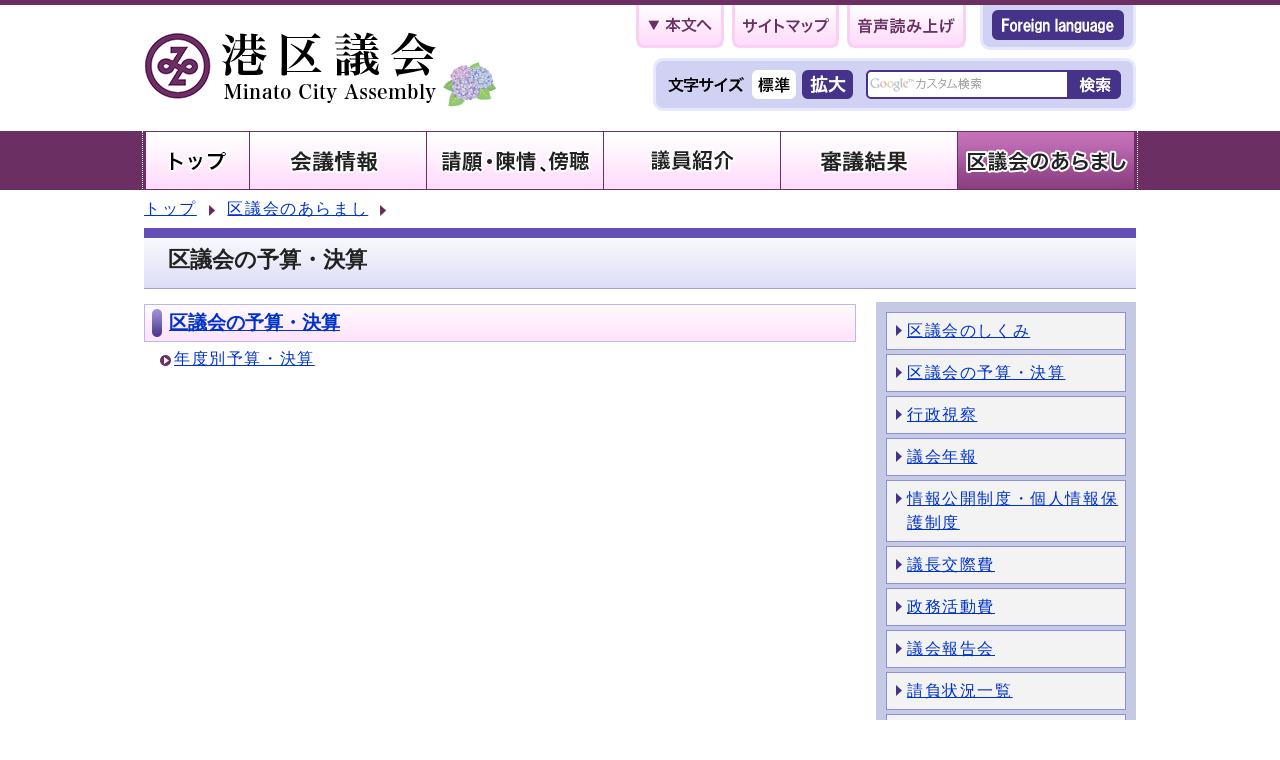

--- FILE ---
content_type: text/html
request_url: https://www.gikai.city.minato.tokyo.jp/category/5-12-0-0-0.html
body_size: 10890
content:
<?xml version="1.0" encoding="utf-8" ?>
<!DOCTYPE html PUBLIC "-//W3C//DTD XHTML 1.0 Transitional//EN" "http://www.w3.org/TR/xhtml1/DTD/xhtml1-transitional.dtd">
<html lang="ja" xml:lang="ja" xmlns="http://www.w3.org/1999/xhtml">
<head>
<meta http-equiv="Content-Type" content="text/html; charset=utf-8" />
<meta http-equiv="Content-Language" content="ja" />
<meta http-equiv="Content-Style-Type" content="text/css" />
<meta http-equiv="Content-Script-Type" content="text/javascript" />
<title>区議会の予算・決算 | 港区議会</title>
<!-- Google tag (gtag.js) -->
<script async src="https://www.googletagmanager.com/gtag/js?id=G-RNGWJ3S4G7"></script>
<script>
  window.dataLayer = window.dataLayer || [];
  function gtag(){dataLayer.push(arguments);}
  gtag('js', new Date());

  gtag('config', 'G-RNGWJ3S4G7');
  gtag('config', 'UA-93337263-1');
</script>

<script type="text/javascript" src="./../js/jquery-1.11.2.min.js"></script>
<script type="text/javascript" src="./../js/toolbox.js"></script>
<script type="text/javascript" src="./../js/jquery.bxslider.js"></script>
<script type="text/javascript" src="./../js/google_bg.js"></script>
<link rel="stylesheet" type="text/css" href="./../css/style.css" media="screen,print" />
<!--[if IE 8]>
<link rel="stylesheet" type="text/css" href="./../css/ie80.css" media="screen,print" />
<![endif]-->
<!--[if IE 9]>
<link rel="stylesheet" type="text/css" href="./../css/ie90.css" media="screen,print" />
<![endif]-->
<link rel="stylesheet" type="text/css" href="./../css/print.css" media="print" />
<link href="./../css/img/favicon.ico" rel="shortcut icon" />

</head>
<body id="body" class="inbody" onload="getCookie();">
<a name="pagetop" id="pagetop" class="anchor" tabindex="-1"><img src="./../images/clearspacer.gif" alt="ページの先頭です" width="1" height="1" /></a>
<div class="all">
<div class="design">

<!-- ▼▼▼▼▼ヘッダ▼▼▼▼▼ -->
<div id="head" class="clear">
<div id="head_upper" class="clear">
<div class="head_high">
<ul id="head_links">
<li><a href="#HONBUN"><img src="https://www.gikai.city.minato.tokyo.jp/css/img/head_honbun.png" alt="本文へ" /></a></li><li><a href="https://www.gikai.city.minato.tokyo.jp/sitemap.html"><img src="/cmsfiles/menu_img/menu-1.png" alt="サイトマップ" /></a></li><li><a href="https://zoomsight.social.or.jp/?url=https://www.gikai.city.minato.tokyo.jp"><img src="https://www.gikai.city.minato.tokyo.jp/css/img/head_read.png" alt="音声読み上げ"/></a></li></ul>
<ul class="head_att">
<li><a href="/site_policy/0000000009.html"><img src="https://www.gikai.city.minato.tokyo.jp/css/img/Foreign_language.png" alt="Foreign language" /></a></li>
</div>
<h1 class="h1"><a href="https://www.gikai.city.minato.tokyo.jp/"><img src="/design_img/head_id.png" alt="港区議会" /></a></h1>
<!--<h1 class="h1"><a href="#"><img src="https://www.gikai.city.minato.tokyo.jp/cmsfiles/customize_img/7.png" alt="サイトタイトル" /></a></h1>-->
<div id="head_obi" class="clear">
<p class="font_size"><img src="https://www.gikai.city.minato.tokyo.jp/css/img/head_font.png" alt="文字サイズ" /></p>
<ul class="font_size"><li><a href="javascript:textSizeReset();"><img src="https://www.gikai.city.minato.tokyo.jp/css/img/head_mid.png" alt="標準" /></a></li><li><a href="javascript:textSizeUp();"><img src="https://www.gikai.city.minato.tokyo.jp/css/img/head_big.png" alt="拡大" /></a></li></ul>
<form action="//www.google.com/cse" id="cse-search-box" name="cse-search-box"><input type="hidden" name="cx" value="009030905215006139377:g1rs0cqn3p8" /><input type="hidden" name="ie" value="UTF-8" /><input type="text" name="q" id="q" title="検索キーワード" /><input class="input_line" id="search_button" name="search_button" src="https://www.gikai.city.minato.tokyo.jp/css/img/head_src.png" value="サイト内検索" type="image"  alt="サイト内検索"  /></form>
</div>
</div>
</div>
<noscript><p class="noscript"><strong>文字サイズ変更機能を利用するにはJavaScript（アクティブスクリプト）を有効にしてください。JavaScript（アクティブスクリプト） を無効のまま文字サイズを変更する場合には、ご利用のブラウザの表示メニューから文字サイズを変更してください。</strong></p></noscript>
<div id="navi">
<ul class="clear">
<li><a href="https://www.gikai.city.minato.tokyo.jp/" onmouseover="change_image('menu801',802)" onfocus="change_image('menu801',802)" onmouseout="change_image('menu801',801)" onblur="change_image('menu801',801)"><img src="https://www.gikai.city.minato.tokyo.jp/css/img/navi_top.png" alt="トップ"  name="menu801" id="menu801" /></a></li>
<li><a href="https://www.gikai.city.minato.tokyo.jp/category/1-0-0-0-0.html" onmouseover="change_image('menu803',804)" onfocus="change_image('menu803',804)" onmouseout="change_image('menu803',803)" onblur="change_image('menu803',803)"><img src="https://www.gikai.city.minato.tokyo.jp/css/img/navi_kaigi.png" alt="会議情報"  name="menu803" id="menu803" /></a></li>
<li><a href="https://www.gikai.city.minato.tokyo.jp/category/2-0-0-0-0.html" onmouseover="change_image('menu805',806)" onfocus="change_image('menu805',806)" onmouseout="change_image('menu805',805)" onblur="change_image('menu805',805)"><img src="https://www.gikai.city.minato.tokyo.jp/css/img/navi_seigan.png" alt="請願・陳情、傍聴"  name="menu805" id="menu805" /></a></li>
<li><a href="https://www.gikai.city.minato.tokyo.jp/category/3-0-0-0-0.html" onmouseover="change_image('menu807',808)" onfocus="change_image('menu807',808)" onmouseout="change_image('menu807',807)" onblur="change_image('menu807',807)"><img src="https://www.gikai.city.minato.tokyo.jp/css/img/navi_giin.png" alt="議員紹介"  name="menu807" id="menu807" /></a></li>
<li class="menu_lst"><a href="https://www.gikai.city.minato.tokyo.jp/category/4-0-0-0-0.html" onmouseover="change_image('menu809',810)" onfocus="change_image('menu809',810)" onmouseout="change_image('menu809',809)" onblur="change_image('menu809',809)"><img src="https://www.gikai.city.minato.tokyo.jp/css/img/navi_kiroku.png" alt="審議結果"  name="menu809" id="menu809" /></a></li>
<li class="menu_lst"><a href="https://www.gikai.city.minato.tokyo.jp/category/5-0-0-0-0.html"><img src="https://www.gikai.city.minato.tokyo.jp/css/img/navi_aramasi_.png" alt="区議会のあらまし" /></a></li>
</ul>
</div>
<a id="HONBUN" class="anchor" tabindex="-1"><img src="https://www.gikai.city.minato.tokyo.jp/images/clearspacer.gif" alt="" width="1" height="1" /></a>
<img src="/module/access_log.cgi?html=category/5-12-0-0-0" style="display:none" alt="" />
<!-- ▲▲▲▲▲ヘッダ▲▲▲▲▲ -->
<!-- ▼▼▼▼▼メイン▼▼▼▼▼ -->
<ul id="pankuzu" class="clear">
<li><a href="https://www.gikai.city.minato.tokyo.jp/">トップ</a></li>
<li><a href="./../category/5-0-0-0-0.html">区議会のあらまし</a></li>
</ul>
<div class="main_naka">
<div class="clear">
<h1>区議会の予算・決算</h1>
<div id="page_left_box">
<div id="page_left"><h2><a href="./../category/5-12-3-0-0.html">区議会の予算・決算</a></h2>
<ul class="category01 clear"><li><a href="./../category/5-12-3-1-0.html">年度別予算・決算</a></li>
</ul></div></div>

<div id="page_right"><ul><li><a href="https://www.gikai.city.minato.tokyo.jp/category/5-14-0-0-0.html">区議会のしくみ</a></li>
<li><a href="https://www.gikai.city.minato.tokyo.jp/category/5-12-0-0-0.html">区議会の予算・決算</a></li>
<li><a href="https://www.gikai.city.minato.tokyo.jp/category/5-15-0-0-0.html">行政視察</a></li>
<li><a href="https://www.gikai.city.minato.tokyo.jp/category/5-13-0-0-0.html">議会年報</a></li>
<li><a href="https://www.gikai.city.minato.tokyo.jp/category/5-4-0-0-0.html">情報公開制度・個人情報保護制度</a></li>
<li><a href="https://www.gikai.city.minato.tokyo.jp/category/5-5-0-0-0.html">議長交際費</a></li>
<li><a href="https://www.gikai.city.minato.tokyo.jp/category/5-6-0-0-0.html">政務活動費</a></li>
<li><a href="https://www.gikai.city.minato.tokyo.jp/category/5-16-0-0-0.html">議会報告会</a></li>
<li><a href="https://www.gikai.city.minato.tokyo.jp/category/5-17-0-0-0.html">請負状況一覧</a></li>
<li><a href="https://www.gikai.city.minato.tokyo.jp/category/5-8-0-0-0.html">用語解説集</a></li>
<li><a href="https://www.gikai.city.minato.tokyo.jp/category/5-10-0-0-0.html"> </a></li>
</ul></div></div>
<img src="./../images/clearspacer.gif" alt="" width="100%" height="1" />
</div>
<!-- ▲▲▲▲▲メイン▲▲▲▲▲ -->

<!-- ▼▼▼▼▼フッタ▼▼▼▼▼ -->
<div id="foot">
<div class="foot_in">
<div class="clear">
<div class="foot_bana">
<!-- ▼▼フリーXHTML▼▼ -->

<ul class="clear">
<li><a href="/site_policy/0000000010.html"><span class="bana_img"><img src="/css/img/bana_hanasi.png" alt="区議会のはなし" /></span></a></li>
<li><a href="https://www.city.minato.tokyo.jp/"><span class="bana_img"><img src="/css/img/bana_hp.png" alt="港区ホームページへ" /></span></a></li>
<li><a href="/site_policy/0000000002.html"><span class="bana_img"><img src="/css/img/bana_goiken.png" alt="ご意見をお聞かせください" /></span></a></li>
</ul>
<!-- ▲▲フリーXHTML▲▲  -->
</div>
<div id="foot_id">
<address><span class="small">〒105-8511　<br>東京都港区芝公園一丁目5番25号<a href="https://www.gikai.city.minato.tokyo.jp/0000000645.html">(アクセス)</a></span></address>
<address><span class="bold"><strong>港区議会事務局</strong></span></address>
<address class="small">電話番号:03-3578-2111（代表）<a href="https://www.gikai.city.minato.tokyo.jp/0000002229.html">(組織一覧)</a><br>ファクス:03-3578-2932</address></div></div>
<ul id="foot_link">
<li><a href="https://www.gikai.city.minato.tokyo.jp/site_policy/0000000008.html">港区議会ホームページについて</a></li><li><a href="https://www.gikai.city.minato.tokyo.jp/0000001888.html">港区議会フェイスブックについて</a></li><li><a href="https://www.gikai.city.minato.tokyo.jp/site_policy/0000000003.html">リンク集</a></li><li><a href="https://www.gikai.city.minato.tokyo.jp/sitemap.html">サイトマップ</a></li></ul></div>
<p id="foot_modori"><a href="#pagetop"><img src="https://www.gikai.city.minato.tokyo.jp/css/img/page_modori.png" alt="ページの先頭へ戻る" /></a></p>
<p id="foot_copy" lang="en" xml:lang="en"><strong>Copyright (C) Minato City. All Rights Reserved.</strong></p>
</div>
<script type="text/javascript" src="/js/onload.js"></script>
<div id="view_sp"><a href="javascript:void(0);"
onclick="subDelPc(); location.href=location.pathname + '?sp'; return 
 false;">スマートフォン版ページへ</a></div>
<!-- ▲▲▲▲▲フッタ▲▲▲▲▲ -->
</div>
</div>
</body>
</html>

--- FILE ---
content_type: text/css
request_url: https://www.gikai.city.minato.tokyo.jp/css/style.css
body_size: 103945
content:
@charset "UTF-8";
/*UD_Face_Design01【blue_simple】*/

#body{
	margin:0px 0px 0px 0px;
	padding:0px 0px 0px 0px;
	border:0px;
	text-align:center;
}

@media print {
#body{
	margin:0px 0px 0px 0px;
	padding:0px 0px 0px 0px;
	border:0px;
	text-align:center;
}
}

/*
.design H2{
	margin:0px 0px 0px 0px;
	padding:0px 0px 0px 0px;
	border:0px;
}

.design UL{
	margin:0px 0px 0px 0px;
	padding:0px 0px 0px 0px;
	border:0px;
}

.design LI{
	margin:0px 0px 0px 0px;
	padding:0px 0px 0px 0px;
	border:0px;
}

.design P{
	margin:0px 0px 0px 0px;
	padding:0px 0px 0px 0px;
	border:0px;
}
*/
/*▼▼▼▼レイアウトに関するスタイル▼▼▼▼*/
.all{
	margin:0px auto 0px auto;
	padding:0px 0px 0px 0px;
	border:0px;
	width:100%;
	border-top: 5px solid #6B2F63;
/*	background-color:#CCCCCC;*/
}
.design{
	margin: 0 auto;
	/*	width:992px;*/
}

#head{
	margin:0px auto;
	padding:0px 0px 0px 0px;
	border:0px;
	width:992px;
/*	background-color:#C0C000;*/
}
#main {
	margin:0px auto;
	width: 992px;
}

#zone0102{
	margin:18px 0px 0px;
	padding:0px 0px 0px 0px;
	border:0px;
/*	background-color:#222222;*/
}

#zone01{
	margin:0px 0px 0px 0px;
	padding:0px 0px 0px 0px;
	border:0px;
	width:663px;
	float:left;
/*	background-color:#00CC00;*/
}

#zone02{
	margin:0px 0px 0px 0px;
	padding:0px 0px 0px 0px;
	border:0px;
	float:right;
	width:309px;
/*	background-color:#0000CC;*/
}

#foot{
	margin:0px 0px 0px 0px;
	padding:0px 0px 0px 0px;
	border:0px;
/*	background-color:#C000C0;*/
}
/*▲▲▲▲レイアウトに関するスタイル▲▲▲▲*/

.dami{
	margin:0px 0px 0px 0px;
	padding:0px 0px 0px 0px;
	border:0px;
	clear:both;
}

.anchor{
	display:block;
	margin:0px 0px 0px 0px;
	padding:0px 0px 0px 0px;
	border:0px;
	height:0px;
}


body {
	color:#222222;
}
table {
	font-size:100%;
}
.h1 {
	margin:0px 0px 0px 0px;
	padding:17px 0px 17px 0px;
	border:0px;
	float:left;
	font-size:200%;
	font-weight:bold;
}
h2 {
	font-size:120%;
}
h3{
	font-size:100%;
}
p,ul,dl,ol,li,address,legend{
	line-height:1.5em;
	margin-bottom:0.25em;
	letter-spacing:0.1em;
}
p,dl{
	margin:5px 5px 0.75em 0px;
	padding:0px 0px 0px 0px;
	border:0px;
}
legend{
	margin:0px 0px 0px 0px;
	padding:0px 0px 0px 0px;
	color:#222;
	text-align:left;
	width:100%;
}
ul,ol {
	margin:5px 5px 0.75em 25px;
	padding:0px 0px 0px 0px;
	border:0px;
}
div,td,th{
	line-height:1.5em;
}
img {
	margin:0px 0px 0px 0px;
	padding:0px 0px 0px 0px;
	border:0px;
}
.design form,fieldset{
	margin:0px 0px 0px 0px;
	padding:0px 0px 0px 0px;
	border:0px;
}
a:LINK {
	text-decoration:underline;
	color:#0033CC;
}
a:VISITED {
	text-decoration:underline;
	color:#003366;
}
a:ACTIVE {
	text-decoration:underline;
	color:#CC0000;
}
a:HOVER {
	text-decoration:underline;
	color:#CC0000;
}
.link_white:LINK {
	text-decoration:underline;
	color:#FFFFFF;
}
.link_white:VISITED {
	text-decoration:underline;
	color:#EEEEEE;
}
.link_white:ACTIVE {
	text-decoration:underline;
	color:#FFFF00;
}
.link_white:HOVER {
	text-decoration:underline;
	color:#FFFF00;
}
.bold {
	font-weight:bold;
}
.small {
	font-size:85%;
}
.date {
	font-size:85%;
	color:#555555;
}
.design .date_right {
	font-size:85%;
	color:#555555;
	text-align:right;
}
.noscript {
	margin:2px 0px 5px 0px;
	padding:0px 0px 0px 0px;
	border:0px;
	font-size:85%;
	font-weight:bold;
	color:#CC0000;
	text-align:left;
}
.window {
	margin:0px 0px 0px 3px;
	padding:2px 3px 2px 3px;
	border:0px;
	background-color:#FFF3D3;
	font-size:85%;
	font-weight:normal;
	line-height:1.5em;
	color:#0033CC;
}
/*▼▼▼ヘッダのスタイル▼▼▼*/
.design #head {
	text-align:left;
	background-image:none;
}
.design #rs_box{
	text-align:center !important;
	margin: 10px 0 0;
}

.design #rs_box .rs_preserve{
	text-align:center !important;
	margin: auto !important;
}
/*ハック：ie60.css*/
.design .head_high {
	width: 504px;
	float: right;
}
.design ul.head_att {
	margin:0px 0px 0px 2px;
	padding:5px 6px 0px;
	float:left;
	width: 138px;
	list-style: none;
	background-color: #D1D1F3;
	border: 3px solid #E7E8FD;
	border-top: none;
	border-radius: 0px 0px 10px 10px;
}
.design .head_att li{
	margin: 0px 3px 0px 3px;
	padding: 0px;
	float: left;
}
.design #head_lang {
	margin: 2px 0 0 0;
}
.design #head_links {
	margin:0px 8px 0px 0px;
	padding:0px 0px 0px 0px;
	border:0px;
	float:left;
	list-style-type:none;
}
.design #head_links li {
	margin:0px 1px 0px 1px;
	padding:3px 3px 3px 3px;
	display:inline;
	font-size:90%;
}
.design #head_obi {
	margin:4px 0px 0px 0px;
	padding:4px 0px 4px 0px;
	border:0px;
	background-image:none;
	background-color: #D1D1F3;
	border: 3px solid #E7E8FD;
	border-radius: 10px 10px;
	color:#FFFFFF;
	font-weight:bold;
	width: 477px;
	float: right;
}
.design .font_size {
	margin:0px 0px 0px 2px;
	padding:5px 0px 5px 0px;
	border:0px;
	float:left;
	list-style-type:none;
}
.design p.font_size {
	margin:0px 0px 0px 8px;
	padding:5px 0px 5px 0px;
}
.design .font_size li {
	margin:0px 3px 0px 3px;
	padding:3px 0px 3px 0px;
	display:inline;
}
.design .font_size li img {
	vertical-align:middle;
}
.design .font_size li a:LINK {
	text-decoration:underline;
	color:#FFFFFF;
}
.design .font_size li a:VISITED {
	text-decoration:underline;
	color:#EEEEEE;
}
.design .font_size li a:ACTIVE {
	text-decoration:underline;
	color:#FFFF00;
}
.design .font_size li a:HOVER {
	text-decoration:underline;
	color:#FFFF00;
}
.design #cse-search-box{
	margin : 5px 0px 5px 0px;
	padding : 0px 0px 0px 0px;
	border : 0px;
	float : right;
	/*background-color : #FFFFFF;*/
	color : #222222;
	text-align : right;
}

.design #cse-search-box img{
	margin : 0px 0px 0px 0px;
	position : relative;
	top : 4px;
}

/*ハック：ie60.css*/
.design #search_button{
	margin : 0px 12px 0px 0px;
	padding : 0px 0px 0px 0px;
	border : none;
	font-size : 85%;
	line-height : 100%;
}

.design #q{
	margin : 0px 0px 0px 0px;
	padding : 0px 0px 0px 0px;
	border : 1.5px solid #453389;
	border-radius: 5px 0px 0px 5px;
	background-color:#fff;
	width : 200px;
	height: 26px;
	display: inline-block;
	vertical-align: top;
        font-size: 100%;
}
.design #navi {
	margin:0px 0px 0px 0px;
	padding:0px 0px 0px 0px;
	border:none;
	text-align:left;
	background-color: #6B2F63;
	width: 100%;
	height: 59px;
}
.design #navi ul {
	margin:0px auto;
	padding:0px 0px 0px 2px;
	border-right:1px dotted #fff;
	border-left:1px dotted #fff;
	list-style-type:none;
	width: 992px;
}
/*ハック：ie60.css*/
.design #navi li {
	margin:0px 0px 0px 0px;
	padding:0px 0px 0px 0px;
	border:none;
	float:left;
	white-space:nowrap;
	height:auto;
}

/*▼▼▼▼▼▼▼▼▼エラーページのスタイル▼▼▼▼▼▼▼▼▼*/
.inerror .design #head_obi {
	margin:30px 0px 0px 0px;
	padding:4px 0px 4px 0px;
	border:0px;
	background-image:none;
	background-color: #D1D1F3;
	border: 3px solid #E7E8FD;
	border-radius: 10px 10px;
	color:#FFFFFF;
	font-weight:bold;
	width: 477px;
	float: right;
}
.inerror .design #foot {
	margin:44px auto 0px auto;
	background-image: none;
	width:992px;
}

/*▼▼▼▼▼▼▼▼▼領域01のスタイル▼▼▼▼▼▼▼▼▼*/
.design #zone01 h2 a:LINK {
	text-decoration:underline;
	color:#0033CC;
}
.design #zone01 h2 a:VISITED {
	text-decoration:underline;
	color:#003366;
}
.design #zone01 h2 a:ACTIVE {
	text-decoration:underline;
	color:#CC0000;
}
.design #zone01 h2 a:HOVER {
	text-decoration:underline;
	color:#CC0000;
}
.design #zone01 {
	background-color:#fff;
	text-align:left;
}
.design #zone01 h2 {
	margin:0px 0px 0px 0px;
	padding:6px 10px 6px 24px;
	background-color:#FFDDFA;
	background-image:url("img/tit_h2.gif");
	background-repeat: no-repeat;
	border: 1px solid #A490F3;
}
.design #zone01 .h2 {
	margin:0px 0px 0px 0px;
	padding:2px 5px 2px 5px;
	background-color:#FFDDFA;
	background-image:url("img/tit_h2.gif");
	background-repeat: no-repeat;
	border: 1px solid #A490F3;
}
.design #zone01 .h2 h2 {
	margin:0px 0px 0px 0px;
	padding:0px 0px 0px 0px;
	float:left;
	border:0px;
	background-image:none;
	background-color:transparent;
}
.design #zone01 .h2 p {
	margin:0px 0px 0px 0px;
	padding:0px 0px 0px 0px;
	float:right;
}
.design #zone01 ul {
	margin:0px 5px 0.75em 0px;
	padding:0px 0px 0px 0px;
	border:0px;
	list-style:none;
}
.design #zone01 li {
	margin:0px 0px 0.25em 0px;
	padding:0px 0px 0px 25px;
	border:0px;
	background-image: url("img/ico_sankaku.png");
	background-repeat: no-repeat;
	background-position: 8px 8px;
}
/*▼▼▼▼メインビジュアルのスタイル▼▼▼▼▼*/
/*.design .vis_bg{
	margin:0 auto;
	width:968px;	
}*/
.design #vis {
	margin:0 auto 22px auto;
	padding:0px;
	width:663px;
	position:relative;
	float:left;
}
.design #vis h2{
	display:none;	
}
.design .bx-viewport{
	padding:0px 0;
	width:663px!important;
	background-color:#fff;
	border:none;
}
.design #vis ul{
	margin:0;
	padding:0;
}
.design #vis ul li{
	margin:0;
	padding:0;
	border:0;
	background:none;
	list-style: none;
}
.design #vis ul li img{
	vertical-align:bottom;	
}
.design #head_vis .bx-pager{
	margin:0px 0 0 0;
	float:left;
	text-align:center;	
}
.bx-wrapper{
	position:relative;
}
.bx-controls{
	margin:4px auto 0px auto;
	padding:0 0 0 12px;
	position:absolute;
	bottom:8px;
	width:638px;
}

/*ページ送り*/
.bx-pager{
	float:left;
	line-height:0;
}
.bx-pager-item{
	margin:0 0px 0px 0px;
	padding:0;
	display:inline-block;
	border:none;
	line-height:normal;
}
.bx-pager-item a{
	margin:0px 2px; 
	padding:2px 8px;
	background-color:#FFDBFC;
	border-left:none;
	font-size:80%;
	color:#222;
	vertical-align:bottom;
	display:block;
}
.bx-pager-item a:first-child{
	border:0;	
}
.bx-pager-item a.active{
	background-color:#453389;
	text-decoration:none!important;
	color:#fff!important;
}
/*自動再生*/
.bx-controls-auto-item{
	line-height:normal;
	/*background-color:#FFDBFC;*/
}

/*.bx-controls-auto-item a{
	padding:2px 12px 2px 12px;
	font-size:80%;
	color:#222;
	background-color:#FFDBFC;
}
/*.bx-controls-auto-item a.active{
	background-color:#453389!important;
	text-decoration:none!important;
	color:#fff!important;
}*/
.bx-controls-auto{
	float:right;
}
.bx-controls-auto-item .bx-start{
	display:block;
	display:none;
}
/*.bx-controls-auto-item .bx-stop{
	background-image:none;
}
/*次へ、前へ
.bx-controls-direction{
	position:absolute;
	top:-120px;
	left:2px;
	width:640px;
}
.bx-controls-direction .bx-prev{
	float:left;	
}
.bx-controls-direction .bx-next{
	float:right;	
}
*/
/*▼▼▼メインビジュアル隣接画像領域のスタイル▼▼▼*/
.design .vis_bg .image{
	float:right;	
}

/*▼▼領域01緊急情報のスタイル▼▼*/
.design #zone01 .emergency {
	margin:0px 0px 10px 0px;
	padding:0px 0px 0px 0px;
	border:2px solid #C22E2E;
	background-color:#FFFFFF;
}
.design #zone01 .emergency .h2 {
	padding:8px 10px 8px 10px;
	background-color: #C22E2E;
	background-image:none;
	border: none;
	color: #fff;
}
.design #zone01 .emergency .h2 h2 {
	background-color: #C22E2E;
	background-image:none;
}
.design #zone01 .emergency_lower {
	margin:0px 0px 0px 0px;
	padding:8px 8px 8px 8px;
	border:0px;
	background-color:#fff;
}
.design #zone01 .emergency li {
	margin:0px 0px 0.25em 0px;
	padding:0px 0px 0px 25px;
	border:0px;
	background-image: url("img/ico_sankaku_ema.png");
	background-repeat: no-repeat;
	background-position: 8px 8px;
}
/*▼▼領域01分類のスタイル▼▼*/
.design #zone01 .category {
	margin:0px 0px 10px 0px;
	padding:0px 0px 0px 0px;
	border:0px;
	background-color:#FFFFFF;
}
.design #zone01 .category2 {
	margin:0px 0px 10px 0px;
	padding:0px 0px 0px 0px;
	border:0px;
	background-color:#FFFFFF;
}
.design #zone01 .category3 {
	margin:0px 0px 10px 0px;
	padding:0px 0px 0px 0px;
	border:0px;
	background-color:#FFFFFF;
}
.design #zone01 .category4 {
	margin:0px 0px 10px 0px;
	padding:0px 0px 0px 0px;
	border:0px;
	background-color:#FFFFFF;
}
.design #zone01 .category5 {
	margin:0px 0px 10px 0px;
	padding:0px 0px 0px 0px;
	border:0px;
	background-color:#FFFFFF;
}
.design #zone01 .category_lower {
	margin:0px 0px 0px 0px;
	padding:8px 0px 8px 0px;
	border:0px;
}
.design #zone01 .category_3_ul {
	font-size:90%;
}
.design #zone01 ul ul {
	margin-bottom:0px;
}
/*▼▼領域01各課の窓口のスタイル▼▼*/
.design #zone01 .kakuka {
	margin:0px 0px 10px 0px;
	padding:0px 0px 0px 0px;
	border:0px;
	background-color:#FFFFFF;
}
.design #zone01 .kakuka_lower {
	margin:0px 0px 0px 0px;
	padding:2px 0px 5px 0px;
	border:0px;
}
/*▼▼領域01催し物・講座のスタイル▼▼*/
.design #zone01 .event {
	margin:0px 0px 10px 0px;
	padding:0px 0px 0px 0px;
	border:0px;
	background-color:#FFFFFF;
}
.design #zone01 .event_month {
	margin:0px 0px 0px 25px;
	padding:0px 0px 0px 0px;
	border:0px;
	font-weight:bold;
}
.design #zone01 .event_month li{
	margin:0px 6px 0px 0px;
	padding:0px 0px 0px 0px;
	display:inline;
	list-style-type:none;
	background-image:none;
}
.design #zone01 .event_month img {
	position:relative;
	top:4px;
}
.design #zone01 .event_lower {
	margin:0px 0px 0px 0px;
	padding:8px 0px 8px 0px;
	border:0px;
}
/*▼▼領域01イベントカレンダーのスタイル▼▼*/
.design #zone01 .calendar {
	margin:0px 0px 10px 0px;
	padding:0px 0px 0px 0px;
	border:0px;
	background-color:#FFFFFF;
}
.design #zone01 .calendar_lower {
	margin:0px 0px 0px 0px;
	padding:5px 0px 5px 0px;
	border:0px;
	text-align:center;
	overflow:auto;
}
.design #zone01 .calendar_lower .event_month{
	text-align:left;
	margin:0px 2.5%;
}
.design #zone01 .calendar table {
	margin:5px 2.5% 0px 2.5%;
	padding:0px 0px 0px 0px;
	border:0px;
	width:94.5%;
}
.design #zone01 .calendar caption {
	display:none;
}
.design #zone01 .calendar th {
	margin:0px 0px 0px 0px;
	padding:1px 0px 1px 0px;
	border:0px;
	border:1px solid #CCCCCC;
	text-align:center;
}
.design #zone01 .calendar td {
	margin:0px 0px 0px 0px;
	padding:0px 0px 0px 0px;
	border:1px solid #CCCCCC;
	text-align:center;
}
.design #zone01 .calendar .sun {
	background-color:#F9D5F0;
}
.design #zone01 .calendar .sat {
	background-color:#DEDFFD;
}
.design #zone01 .calendar .today {
	background-color:#6B2F63;
	color:#FFFFFF;
	font-weight:bold;
}
.design #zone01 .calendar .today a:LINK {
	text-decoration:underline;
	color:#FFFFFF;
}
.design #zone01 .calendar .today a:VISITED {
	text-decoration:underline;
	color:#EEEEEE;
}
.design #zone01 .calendar .today a:ACTIVE {
	text-decoration:underline;
	color:#FFFF00;
}
.design #zone01 .calendar .today a:HOVER {
	text-decoration:underline;
	color:#FFFF00;
}
/*▼▼領域01新着情報のスタイル▼▼*/
.design #zone01 .new {
	margin:0px 0px 10px 0px;
	padding:0px 0px 0px 0px;
	border:0px;
	background-color:#FFFFFF;
}
.design #zone01 .new .h2 {
	margin:0px 0px 0px 0px;
	padding:6px 10px 6px 24px;
	background-color:#FFDDFA;
	background-image:url("img/tit_h2.gif");
	border: 1px solid #A490F3;
}

.design #zone01 .new .h2 p{
	float: right;
}
.design #zone01 .new_lower {
	margin:6px 0px 0px 0px;
	padding:2px 0px 5px 0px;
	border:1px solid #cccccc;
}
.design #zone01 .new ul{
	margin:16px 16px 16px 20px;
}
.design #zone01 .new ul a{
	width:500px;
}
.design #zone01 .new ul li{
	margin:0 0 8px 0;
	padding:0 0 5px 0;
}
.design #zone01 .new li{
	margin:0 0 10px 0;
	padding:0px;
	border-bottom:1px solid #cccccc;
}
.design #zone01 .new_lst {
	padding:0px 0px 4px 28px;
}

/*.design #zone01 .new .date{
	margin:0px 0px 0px 0px;
	padding:5px 0px 0px 28px;
	display:block;
	font-weight:normal;
	font-size:90%;
	background-image: url("img/ico_sankaku.png");
	background-repeat:no-repeat;
	background-position: 8px 8px;
	color:#555555;
}*/
/*▼▼領域01トピックスのスタイル▼▼*/
.design #zone01 .topics {
	margin:0px 0px 7px 0px;
	padding:0px 0px 0px 0px;
	border:0px;
	background-color:#FFFFFF;
}
.design #zone01 .topics .h2{
	padding:0px;
	background-image:none;
	background-color:#D1D2F3;
	border: none;
	border-bottom: 2px solid #453389;
}
.design #zone01 .topics .h2 p{
	float: right;
}
.design #zone01 .topics_lower {
	margin:6px 0px 0px 0px;
	padding:2px 0px 5px 0px;
	border:1px solid #cccccc;
}
.design #zone01 .topics ul{
	margin:16px 16px 16px 20px;
}
.design #zone01 .topics ul a{
	width:500px;
}
.design #zone01 .topics ul li{
	margin:0 0 5px 0;
	padding:0 0 5px 0;
	background:none;
		overflow: auto;
}
.design #zone01 .topics li{
	margin:0 0 8px 0;
	padding:0;
	border-bottom:1px solid #cccccc;
}
.design #zone01 .topics li:last-child {
	margin:0 0 10px 0;
	padding:0;
	border-bottom:none;
}
.design #zone01 .topics li .list{
	margin:0px 5px 0px 6.5em;
	padding:4px 0px 5px 0px;
	display:block;
}
.design #zone01 .topics .date{
	margin:0px 0px 0px 0px;
	padding:5px 0px 0px 8px;
	display:block;
	float:left;
	font-weight:normal;
	width:6.5em;
	font-size:90%;
	background-image:none;
	color:#555555;
}
/*▼▼領域01ピックアップ1のスタイル▼▼*/
.design #zone01 .pickup {
	margin:0px 0px 10px 0px;
	padding:0px 0px 0px 0px;
	border:0px;
	background-color:#FFFFFF;
}
.design #zone01 .pickup h3 {
	margin:10px 5px 0px 7px;
	padding:0px 0px 0px 0px;
	border:0px;
}
.design #zone01 .pickup_lower {
	margin:0px 0px 0px 0px;
	padding:2px 0px 5px 0px;
	border:0px;
}
.design #zone01 .pickup p {
	margin-left:7px;
}
/*▼▼領域01ピックアップ2のスタイル▼▼*/
.design #zone01 .pickup2 {
	margin:0px 0px 10px 0px;
	padding:0px 0px 0px 0px;
	border:0px;
	background-color:#FFFFFF;
}
.design #zone01 .pickup2 h3 {
	margin:10px 5px 0px 7px;
	padding:0px 0px 0px 0px;
	border:0px;
}
.design #zone01 .pickup2_lower {
	margin:0px 0px 0px 0px;
	padding:2px 0px 5px 0px;
	border:0px;
}
.design #zone01 .pickup2 p {
	margin-left:7px;
}
/*▼▼領域01人口・世帯数のスタイル▼▼*/
.design #zone01 .j_s {
	margin:0px 0px 10px 0px;
	padding:0px 0px 0px 0px;
	border:0px;
	background-color:#FFFFFF;
}
.design #zone01 .j_s_lower {
	margin:0px 0px 0px 0px;
	padding:2px 0px 5px 0px;
	border:0px;
	width:100%;
}
.design #zone01 .j_s ul {
	margin:0px 0px 0px 0px;
	padding:0px 0px 0px 0px;
	border:0px;
	list-style-type:none;
}
.design #zone01 .j_s li {
	margin:2px 0px 2px 5px;
	padding:0px 0px 0px 0px;
	border:0px;
	background:none;
}
.design #zone01 .j_s li strong {
	margin:0px 0px 0px 0px;
	padding:0px 10px 0px 0px;
	border:0px;
}
.design #zone01 .j_s p {
	margin:5px 0px 0px 5px;
	padding:0px 0px 0px 0px;
	border:0px;
	font-size:85%;
	color:#333333;
}
/*▼▼領域01バナー広告のスタイル▼▼*/
.design #zone01 .bana {
	margin:0px 5px 0px 5px;
	padding:0px 0px 0px 0px;
	border:0px;
}
.design #zone01 .bana h2 {
	display:none;
}
.design #zone01 .bana_lower {
	margin:0px 0px 0px 0px;
	padding:0px 0px 0px 0px;
	border:0px;
	text-align:center;
}
.design #zone01 .bana .bana_img {
	margin:0px 0px 0px 0px;
	padding:0px 0px 2px 0px;
	border:0px;
	width:100%;
}
.design #zone01 .bana span {
	margin:3px 0px 0px 0px;
	padding:2px 2px 2px 2px;
	border:0px;
}
.design #zone01 .bana .window{
	line-height:1em;
	text-decoration:underline;
}
.design #zone01 .bana ul {
	margin:0px 0px 0px 0px;
	padding:0px 0px 0px 0px;
	border:0px;
	list-style-type:none;
}
.design #zone01 .bana li {
	margin:0px 0px 5px 0px;
	padding:0px 0px 0px 0px;
	border:0px;
	line-height:100%;
	background: none;
	list-style: none;
}
.design #zone01 .bana img {
	margin:0px 0px 0px 0px;
	padding:0px 0px 0px 0px;
	border:0px;
}
/*IE7ハック用*/
html>/**/body .design #zone01 .bana .window,
html>/**/body .design #zone01 .bana .bana_img{
	display:inline-block;
}
/*▼▼領域01RSSのスタイル▼▼*/
.design #zone01 .rss {
	margin:0px 0px 10px 0px;
	padding:0px 0px 0px 0px;
	border:0px;
}
.design #zone01 .rss h2 {
	display:none;
}
.design #zone01 .rss_lower {
	margin:0px 0px 0px 0px;
	padding:2px 0px 5px 0px;
	border:0px;
}
.design #zone01 .rss ul {
	margin:0px 0px 0px 0px;
	padding:0px 0px 0px 0px;
	border:0px;
	list-style-type:none;
}
.design #zone01 .rss li {
	margin:0px 0px 0px 0px;
	padding:0px 0px 0px 0px;
	border:0px;
	text-align:left;
	background-image:none;
}
.design #zone01 .rss img {
	margin:0px 0px 0px 0px;
	padding:0px 0px 0px 0px;
	border:0px;
}
/*▼▼領域01リンク・画像領域（画像）のスタイル▼▼*/
.design #zone01 .image {
	margin:0px 0px 5px 0px;
	padding:0px 0px 0px 0px;
	border:0px;
	text-align:center;
}
.design #zone01 .image h2 {
	margin:0;
	padding:0;
	border:0;
	background-image:none;
	background-color:transparent;
	font-size:100%;
}
.design #zone01 .image .image_img {
	margin:0px 0px 0px 0px;
	padding:0px 0px 2px 0px;
	border:0px;
	width:100%;
}
/*フォーカスの色*/
.design #zone01 .image a{
	color:#222!important;	
}
.design #zone01 .image span {
	margin:3px 0px 0px 0px;
	padding:2px 2px 2px 2px;
	border:0px;
}
.design #zone01 .image .window{
	line-height:1em;
	text-decoration:underline;
}
.design #zone01 .image img {
	margin:0px 0px 0px 0px;
	padding:0px 0px 0px 0px;
	border:0px;
}
/*IE7ハック用*/
html>/**/body .design #zone01 .image .window,
html>/**/body .design #zone01 .image .image_img{
	display:inline-block;
}
/*▼▼領域01リンク・画像領域（テキスト）のスタイル▼▼*/
.design #zone01 .link {
	margin:0px 0px 10px 0px;
	padding:0px 0px 0px 0px;
	border:0px;
}
/*▼▼領域01RSS一覧のスタイル▼▼*/
.design #zone01 .rss_list {
	margin:0px 0px 10px 0px;
	padding:0px 0px 0px 0px;
	border:0px;
	background-color:#FFFFFF;
}
/*▼▼領域01オプションのスタイル▼▼*/
.design #zone01 .option {
	margin:0px 0px 10px 0px;
	padding:0px 0px 0px 0px;
	border:0px;
	background-color:#FFFFFF;
}
.design #zone01 .option_lower {
	margin:0px 0px 0px 0px;
	padding: 8px 0px 8px 0px;
	border:0px;
}
/*▼▼領域01FAQ（よくある質問）のスタイル▼▼*/
.design #zone01 .faq {
	margin:0px 0px 10px 0px;
	padding:0px 0px 0px 0px;
	border:0px;
}
/*▼▼領域01新着FAQ▼▼*/
.design #zone01 .faq_new {
	margin:0px 0px 10px 0px;
	padding:0px 0px 0px 0px;
	border:0px;
	background-color:#FFFFFF;
}
.design #zone01 .faq_new_lower {
	margin:0px 0px 0px 0px;
	padding:2px 0px 5px 0px;
	border:0px;
}
.design #zone01 .faq_new_lower {
	margin:0px 0px 0px 0px;
	padding: 8px 0px 8px 0px;
	border:0px;
}
/*▼▼領域01よく見られているFAQのスタイル▼▼*/
.design #zone01 .popular {
	margin:0px 0px 10px 0px;
	padding:0px 0px 0px 0px;
	border:0px;
	background-color:#FFFFFF;
}
.design #zone01 .popular_lower {
	margin:0px 0px 0px 0px;
	padding:2px 0px 5px 0px;
	border:0px;
	width:100%;
}
.design #zone01 .popular_lower {
	margin:0px 0px 0px 0px;
	padding: 8px 0px 8px 0px;
	border:0px;
}
/*▼▼▼右列バナーのスタイル▼▼▼*/
.design #zone02 .gikai_bana {
	margin: 0 0 16px 0;
}

/*▼▼▼Facebookのスタイル▼▼▼*/
.design #zone02 .minato_fb {
	margin: 0 0 16px 0;
}
.design #zone02 .minato_fb h2{
	padding:0;
	background: none;
	border: none;
}
.design #zone02 .minato_fb_in{
	padding: 0 0 0 1px;
	background: none;
	border: 1px solid #cccccc;
	border-top: none;
}

/*▼▼▼▼▼▼▼▼▼領域02のスタイル▼▼▼▼▼▼▼▼▼*/
.design #zone02 {
	text-align:left;
}
.design #zone02 h2 {
	margin:0px 0px 0px 0px;
	padding:6px 10px 6px 24px;
	background-color:#FFDDFA;
	background-image:url("img/tit_h2.gif");
	background-repeat: no-repeat;
	border: 1px solid #A490F3;
}
.design #zone02 .h2 {
	margin:0px 0px 0px 0px;
	padding:2px 5px 2px 5px;
	background-color:#FFDDFA;
	background-image:url("img/tit_h2.gif");
	border: 1px solid #A490F3;
}
.design #zone02 .h2 h2 {
	margin:0px 0px 0px 0px;
	padding:0px 0px 0px 0px;
	float:left;
	border:0px;
	background-image:none;
}
.design #zone02 .h2 p {
	margin:0px 0px 0px 0px;
	padding:0px 0px 0px 0px;
	float:right;
}
.design #zone02 ul {
	margin:5px 5px 0.75em 0px;
	padding:0px 0px 0px 0px;
	border:0px;
	list-style:none;
}
.design #zone02 li {
	margin:0px 0px 0.25em 0px;
	padding:0px 0px 0px 25px;
	border:0px;
	background-image: url("img/ico_sankaku.png");
	background-repeat: no-repeat;
	background-position: 8px 8px;
}
/*▼▼領域02緊急情報のスタイル▼▼*/
.design #zone02 .emergency {
	margin:0px 0px 10px 0px;
	padding:0px 0px 0px 0px;
	border:2px solid #C22E2E;
	background-color:#FFFFFF;
}
.design #zone02 .emergency .h2 {
	padding:8px 10px 8px 10px;
	background-color: #C22E2E;
	background-image:none;
	border: none;
	color: #fff;
}
.design #zone02 .emergency .h2 h2 {
	background-color: #C22E2E;
	background-image:none;
}
.design #zone02 .emergency_lower {
	margin:0px 0px 0px 0px;
	padding:8px 8px 8px 8px;
	border:0px;
	background-color:#fff;
}
.design #zone02 .emergency li {
	margin:0px 0px 0.25em 0px;
	padding:0px 0px 0px 25px;
	border:0px;
	background-image: url("img/ico_sankaku_ema.png");
	background-repeat: no-repeat;
	background-position: 8px 8px;
}
/*▼▼領域02分類のスタイル▼▼*/
.design #zone02 .category {
	margin:0px 0px 10px 0px;
	padding:0px 0px 0px 0px;
	border:0px;
}
.design #zone02 .category2 {
	margin:0px 0px 10px 0px;
	padding:0px 0px 0px 0px;
	border:0px;
}
.design #zone02 .category3 {
	margin:0px 0px 10px 0px;
	padding:0px 0px 0px 0px;
	border:0px;
}
.design #zone02 .category4 {
	margin:0px 0px 10px 0px;
	padding:0px 0px 0px 0px;
	border:0px;
}
.design #zone02 .category5 {
	margin:0px 0px 10px 0px;
	padding:0px 0px 0px 0px;
	border:0px;
}
.design #zone02 .category_lower {
	margin:0px 0px 0px 0px;
	padding:2px 0px 5px 0px;
	border:0px;
}
.design #zone02 .category_3_ul {
	font-size:90%;
}
.design #zone02 .category_3 {
	font-size:90%;
}
.design #zone02 ul ul {
	margin-bottom:0px;
}
/*ハック：ie60.css*/
.design #zone02 .category_2 li {
	display:inline-block;
	height:auto;
}
/*ハック：ie60.css*/
.design #zone02 .category_3 li {
	display:inline-block;
	height:auto;
}
/*ハック：ie60.css*/
.design #zone02 .category_4 li {
	display:inline-block;
	height:auto;
}
/*ハック：ie60.css*/
.design #zone02 .category_5 li {
	display:inline-block;
	height:auto;
}
/*▼▼領域02各課の窓口のスタイル▼▼*/
.design #zone02 .kakuka {
	margin:0px 0px 10px 0px;
	padding:0px 0px 0px 0px;
	border:0px;
}
.design #zone02 .kakuka_lower {
	margin:0px 0px 0px 0px;
	padding:2px 0px 5px 0px;
	border:0px;
}
/*▼▼領域02催し物・講座のスタイル▼▼*/
.design #zone02 .event {
	margin:0px 0px 10px 0px;
	padding:0px 0px 0px 0px;
	border:0px;
}
.design #zone02 .event_month {
	margin:0px 0px 0px 25px;
	padding:0px 0px 0px 0px;
	border:0px;
	font-weight:bold;
}
.design #zone02 .event_month li{
	margin:0px 5px 0px 0px;
	padding:0px 0px 0px 0px;
	display:inline;
	list-style-type:none;
	background-image:none;
}
.design #zone02 .event_month img {
	position:relative;
	top:4px;
}
.design #zone02 .event_lower {
	margin:0px 0px 0px 0px;
	padding:8px 0px 8px 0px;
	border:0px;
}
/*▼▼領域02イベントカレンダーのスタイル▼▼*/
.design #zone02 .calendar {
	margin:0px 0px 10px 0px;
	padding:0px 0px 0px 0px;
	border:0px;
}
.design #zone02 .calendar_lower {
	margin:0px 0px 0px 0px;
	padding:5px 0px 5px 0px;
	border:0px;
	text-align:center;
}
.design #zone02 .calendar_lower .event_month{
	text-align:left;
	margin:0px 2.5%;
}
.design #zone02 .calendar table {
	margin:5px 2.5% 0px 2.5%;
	padding:0px 0px 0px 0px;
	border:0px;
	width:94.5%;
}
.design #zone02 .calendar caption {
	display:none;
}
.design #zone02 .calendar th {
	margin:0px 0px 0px 0px;
	padding:1px 0px 1px 0px;
	border:0px;
	border:1px solid #CCCCCC;
	text-align:center;
}
.design #zone02 .calendar td {
	margin:0px 0px 0px 0px;
	padding:0px 0px 0px 0px;
	border:1px solid #CCCCCC;
	text-align:center;
}
.design #zone02 .calendar .sun {
	background-color:#F9D5F0;
}
.design #zone02 .calendar .sat {
	background-color:#DEDFFD;
}
.design #zone02 .calendar .today {
	background-color:#6B2F63;
	color:#FFFFFF;
	font-weight:bold;
}
.design #zone02 .calendar .today a:LINK {
	text-decoration:underline;
	color:#FFFFFF;
}
.design #zone02 .calendar .today a:VISITED {
	text-decoration:underline;
	color:#EEEEEE;
}
.design #zone02 .calendar .today a:ACTIVE {
	text-decoration:underline;
	color:#FFFF00;
}
.design #zone02 .calendar .today a:HOVER {
	text-decoration:underline;
	color:#FFFF00;
}
/*▼▼領域02新着情報のスタイル▼▼*/
.design #zone02 .new {
	margin:0px 0px 10px 0px;
	padding:0px 0px 0px 0px;
	border:0px;
	background-color:#FFFFFF;
}
.design #zone02 .new h2 {
	background-color: transparent;
}
.design #zone02 .new .h2 {
	margin:0px 0px 0px 0px;
	padding:6px 10px 6px 24px;
	background-color:#FFDDFA;
	background-image:url("img/tit_h2.gif");
	border: 1px solid #A490F3;
}
.design #zone02 .new_lower {
	margin:6px 0px 0px 0px;
	padding:2px 8px 8px 8px;
	border:1px solid #cccccc;
}
.design #zone02 .new ul{
	margin:0;
	padding:0;
}
.design #zone02 .new li{
	margin:0px 0px 0px 0px;
	padding:5px 0px 4px 0px;
	border-bottom:1px solid #CCCCCC;
	background-image:none;
}
/*日付、リンク*/
.design #zone02 .new .date{
	margin:0px 0px 0px 0px;
	padding:5px 0px 0px 28px;
	display:block;
	font-weight:normal;
	font-size:90%;
	background-image: url("img/ico_sankaku.png");
	background-repeat:no-repeat;
	background-position:11px 11px;
	color:#555555;
}
.design #zone02 .new li .list{
	margin:0px 5px 0px 0px;
	padding:4px 0px 0px 10px;
	display:block;
}
/*アイキャッチあり*/
.design #zone02 .new .catch_lst .new_lst{
	margin:0px 106px 0px 0px;
	padding:0px 0px 0px 0px;
}
.design #zone02 .new .catch_lst .new_img{
	padding:0 10px 0 0;
	float:right;
	width:96px;
}
/*▼▼領域02トピックスのスタイル▼▼*/
.design #zone02 .topics {
	margin:0px 0px 10px 0px;
	padding:0px 0px 0px 0px;
	border:0px;
	background-color:#FFFFFF;
}
.design #zone02 .topics h2 {
	background-color: transparent;
}
.design #zone02 .topics .h2 {
	margin:0px 0px 0px 0px;
	padding:6px 10px 6px 24px;
	background-color:#FFDDFA;
	background-image:url("img/tit_h2.gif");
	border: 1px solid #A490F3;
}
.design #zone02 .topics_lower {
	margin:6px 0px 0px 0px;
	padding:2px 8px 8px 8px;
	border:1px solid #cccccc;
}
.design #zone02 .topics ul{
	margin:0;
	padding:0;
}
.design #zone02 .topics li{
	margin:0px 0px 0px 0px;
	padding:5px 0px 4px 0px;
	border-bottom:1px solid #CCCCCC;
	background-image:none;
}
.design #zone02 .topics .date{
	margin:0px 0px 0px 0px;
	padding:4px 0px 0px 28px;
	display:block;
	font-weight:normal;
	width:6.5em;
	font-size:90%;
	background-image: url("img/ico_sankaku.png");
	background-repeat:no-repeat;
	background-position:11px 11px;
	color:#555555;
}
.design #zone02 .topics li .list{
	margin:0px 5px 0px 25px;
	padding:4px 0px 5px 0px;
	display:block;
}
/*▼▼領域02ピックアップ1のスタイル▼▼*/
.design #zone02 .pickup {
	margin:0px 0px 10px 0px;
	padding:0px 0px 0px 0px;
	border:0px;
	background-color:#FFFFFF;
}
.design #zone02 .pickup h3 {
	margin:10px 5px 0px 7px;
	padding:0px 0px 0px 0px;
	border:0px;
}
.design #zone02 .pickup_lower {
	margin:0px 0px 0px 0px;
	padding:2px 0px 5px 0px;
	border:0px;
	width:100%;
}
.design #zone02 .pickup p {
	margin-left:7px;
}
/*▼▼領域02ピックアップ2のスタイル▼▼*/
.design #zone02 .pickup2 {
	margin:0px 0px 10px 0px;
	padding:0px 0px 0px 0px;
	border:0px;
	background-color:#FFFFFF;
}
.design #zone02 .pickup2 h3 {
	margin:10px 5px 0px 7px;
	padding:0px 0px 0px 0px;
	border:0px;
}
.design #zone02 .pickup2_lower {
	margin:0px 0px 0px 0px;
	padding:2px 0px 5px 0px;
	border:0px;
}
.design #zone02 .pickup2 p {
	margin-left:7px;
}
/*▼▼領域02人口・世帯数のスタイル▼▼*/
.design #zone02 .j_s {
	margin:0px 0px 10px 0px;
	padding:0px 0px 0px 0px;
	border:0px;
}
.design #zone02 .j_s_lower {
	margin:0px 0px 0px 0px;
	padding:2px 0px 5px 0px;
	border:0px;
}
.design #zone02 .j_s ul {
	margin:0px 0px 0px 0px;
	padding:0px 0px 0px 0px;
	border:0px;
	list-style-type:none;
}
.design #zone02 .j_s li {
	margin:0px 0px 5px 5px;
	padding:0px 0px 0px 0px;
	border:0px;
	background-image:none;
}
.design #zone02 .j_s li strong {
	margin:0px 0px 0px 0px;
	padding:0px 10px 0px 0px;
	border:0px;
}
.design #zone02 .j_s p {
	margin:5px 0px 0px 5px;
	padding:0px 0px 0px 0px;
	border:0px;
	font-size:85%;
	color:#333333;
}
/*▼▼領域02バナー広告のスタイル▼▼*/
.design #zone02 .bana {
	margin:0px 0px 10px 0px;
	padding:0px 0px 0px 0px;
	border:0px;
	background-color:#fff;
}
.design #zone02 .bana h2 {
	display:none;
}
.design #zone02 .bana_lower {
	margin:0px 0px 0px 0px;
	padding:5px 0px 0px 0px;
	border:0px;
	text-align:center;
}
.design #zone02 .bana .bana_img {
	margin:0px 0px 0px 0px;
	padding:0px 0px 2px 0px;
	border:0px;
	width:100%;
}
.design #zone02 .bana span {
	margin:3px 0px 0px 0px;
	padding:2px 2px 2px 2px;
	border:0px;
}
.design #zone02 .bana .window{
	line-height:1em;
	text-decoration:underline;
}
.design #zone02 .bana ul {
	margin:0px 0px 0px 0px;
	padding:0px 0px 0px 0px;
	border:0px;
	list-style-type:none;
}
.design #zone02 .bana li {
	margin:0px 0px 5px 0px;
	padding:0px 0px 0px 0px;
	border:0px;
	line-height:100%;
	background-image:none;
}
.design #zone02 .bana img {
	margin:0px 0px 0px 0px;
	padding:0px 0px 0px 0px;
	border:0px;
}
/*IE7ハック用*/
html>/**/body .design #zone02 .bana .window,
html>/**/body .design #zone02 .bana .bana_img{
	display:inline-block;
}
/*▼▼領域02RSSのスタイル▼▼*/
.design #zone02 .rss {
	margin:0px 0px 10px 0px;
	padding:0px 0px 0px 0px;
	border:0px;
}
.design #zone02 .rss h2 {
	display:none;
}
.design #zone02 .rss_lower {
	margin:0px 0px 0px 0px;
	padding:2px 0px 5px 0px;
	border:0px;
}
.design #zone02 .rss ul {
	margin:0px 0px 0px 0px;
	padding:0px 0px 0px 0px;
	border:0px;
	list-style-type:none;
}
.design #zone02 .rss li {
	margin:0px 0px 0px 0px;
	padding:0px 0px 0px 0px;
	border:0px;
	text-align:left;
	background-image:none;
}
.design #zone02 .rss img {
	margin:0px 0px 0px 0px;
	padding:0px 0px 0px 0px;
	border:0px;
}
/*▼▼領域02リンク・画像領域（画像）のスタイル▼▼*/
.design #zone02 .image {
	margin:0px 0px 8px 0px;
	padding:0px 0px 0px 0px;
	border:0px;
	text-align:center;
}
.design #zone02 .image h2 {
	margin:0;
	padding:0;
	border:0;
	background-image:none;
	background-color:transparent;
	font-size:100%;
}
.design #zone02 .image .image_img {
	margin:0px 0px 0px 0px;
	padding:0px 0px 2px 0px;
	border:0px;
	width:100%;
}
.design #zone02 .image span {
	margin:3px 0px 0px 0px;
	padding:2px 2px 2px 2px;
	border:0px;
}
.design #zone02 .image .window{
	line-height:1em;
	text-decoration:underline;
}
.design #zone02 .image img {
	margin:0px 0px 0px 0px;
	padding:0px 0px 0px 0px;
	border:0px;
}
 /*IE7ハック用*/
html>/**/body .design #zone02 .image .window,
html>/**/body .design #zone02 .image .image_img{
	display:inline-block;
}
/*▼▼領域02リンク・画像領域（テキスト）のスタイル▼▼*/
.design #zone02 .link {
	margin:0px 0px 10px 0px;
	padding:0px 0px 0px 0px;
	border:0px;
}
/*▼▼領域02RSS一覧のスタイル▼▼*/
.design #zone02 .rss_list {
	margin:0px 0px 10px 0px;
	padding:0px 0px 0px 0px;
	border:0px;
}
/*▼▼領域02オプションのスタイル▼▼*/
.design #zone02 .option {
	margin:0px 0px 10px 0px;
	padding:0px 0px 0px 0px;
	border:0px;
}
.design #zone02 .option_lower {
	margin:0px 0px 0px 0px;
	padding:2px 0px 5px 0px;
	border:0px;
	width:100%;
}
/*▼▼領域02FAQ（よくある質問）のスタイル▼▼*/
.design #zone02 .faq {
	margin:0px 0px 10px 0px;
	padding:0px 0px 0px 0px;
	border:0px;
}
/*▼▼領域02新着FAQ▼▼*/
.design #zone02 .faq_new {
	margin:0px 0px 7px 0px;
	padding:0px 0px 0px 0px;
	border:0px;
}
.design #zone02 .faq_new_lower {
	margin:0px 0px 0px 0px;
	padding:2px 0px 5px 0px;
	border:0px;
	width:100%;
}
.design #zone02 .faq_new ul{
	margin:0;
	padding:0;
}
.design #zone02 .faq_new li{
	margin:0px 0px 0px 0px;
	padding:0px 0px 0px 0px;
	border-bottom:1px solid #CCCCCC;
	background-image:none;
}
.design #zone02 .faq_new .date{
	margin:0px 0px 0px 0px;
	padding:4px 0px 0px 28px;
	display:block;
	font-weight:normal;
	width:6.5em;
	font-size:90%;
	background-image: url("img/ico_sankaku.png");
	background-repeat:no-repeat;
	background-position:11px 11px;
	color:#555555;
}
.design #zone02 .faq_new li .list{
	margin:0px 5px 0px 25px;
	padding:4px 0px 5px 0px;
	display:block;
}
.design #zone02 .faq_new li p {
	margin-bottom:5px;
}
/*▼▼領域02よく見られているFAQのスタイル▼▼*/
.design #zone02 .popular {
	margin:0px 0px 10px 0px;
	padding:0px 0px 0px 0px;
	border:0px;
}
/*▼▼▼▼▼▼▼▼▼領域03のスタイル▼▼▼▼▼▼▼▼▼*/
.design #zone03 {
	background:none;
	text-align:left;
}
.design #zone03 h2 {
	margin:0px 0px 0px 0px;
	padding:6px 10px 6px 24px;
	background-color:#FFDDFA;
	background-image:url("img/tit_h2.gif");
	background-repeat: no-repeat;
	border: 1px solid #A490F3;
}
.design #zone03 .h2 {
	margin:0px 0px 0px 0px;
	padding:2px 5px 2px 5px;
	background-color:#FFDDFA;
	background-image:url("img/tit_h2.gif");
	background-repeat: no-repeat;
	border: 1px solid #A490F3;
}
.design #zone03 .h2 h2 {
	margin:0px 0px 0px 0px;
	padding:0px 0px 0px 0px;
	float:left;
}
.design #zone03 .h2 p {
	margin:0px 0px 0px 0px;
	padding:0px 0px 0px 0px;
	float:right;
}
.design #zone03 ul {
	margin:5px 5px 0.75em 0px;
	padding:0px 0px 0px 0px;
	border:0px;
}
.design #zone03 li {
	margin:0px 0px 0.25em 0px;
	padding:0px 0px 0px 25px;
	border:0px;
	background-image: url("img/ico_sankaku.png");
	background-repeat: no-repeat;
	background-position: 8px 8px;
	list-style: none;
}
/*▼▼領域03緊急情報のスタイル▼▼*/
.design #zone03 .emergency {
	margin:0px 5px 7px 5px;
	padding:0px 0px 0px 0px;
	background-color:#FFFFFF;
	border:2px solid #a90000;
}
.design #zone03 .emergency .h2 {
	background-color:#a90000;
	background-image:none;
	color:#FFFFFF;
}
.design #zone03 .emergency_lower {
	margin:0px 0px 0px 0px;
	padding:2px 0px 5px 0px;
	border:0px;
	width:100%;
	background-color:#ffefef;
}
/*▼▼領域03分類のスタイル▼▼*/
.design #zone03 .category {
	margin:0px 0px 10px 0px;
	padding:0px 0px 0px 0px;
	background-color:#FFFFFF;
	border:none;
}
.design #zone03 .category2 {
	margin:0px 0px 10px 0px;
	padding:0px 0px 0px 0px;
	background-color:#FFFFFF;
	border:none;
}
.design #zone03 .category3 {
	margin:0px 0px 10px 0px;
	padding:0px 0px 0px 0px;
	background-color:#FFFFFF;
	border:none;
}
.design #zone03 .category4 {
	margin:0px 0px 10px 0px;
	padding:0px 0px 0px 0px;
	background-color:#FFFFFF;
	border:none;
}
.design #zone03 .category5 {
	margin:0px 0px 10px 0px;
	padding:0px 0px 0px 0px;
	background-color:#FFFFFF;
	border:none;
}
.design #zone03 .category_lower {
	margin:0px 0px 0px 0px;
	padding:2px 0px 5px 0px;
	border-top:none;
	width:100%;
}
.design #zone03 .category_3_ul {
	font-size:90%;
}
.design #zone03 ul ul {
	margin-bottom:0px;
}
/*▼▼領域03各課の窓口のスタイル▼▼*/
.design #zone03 .kakuka {
	margin:0px 0px 10px 0px;
	padding:0px 0px 0px 0px;
	background-color:#FFFFFF;
	border:none;
}
.design #zone03 .kakuka_lower {
	margin:0px 0px 0px 0px;
	padding:2px 0px 5px 0px;
	border:none;
	width:100%;
}
/*▼▼領域03催し物・講座のスタイル▼▼*/
.design #zone03 .event {
	margin:0px 0px 10px 0px;
	padding:0px 0px 0px 0px;
	background-color:#FFFFFF;
	border:none;
}
.design #zone03 .event_month {
	margin:0px 0px 0px 25px;
	padding:0px 0px 0px 0px;
	border:0px;
	font-weight:bold;
}
.design #zone03 .event_month li{
	margin:0px 5px 0px 0px;
	padding:0px 0px 0px 0px;
	display:inline;
	list-style-type:none;
	background-image:none;
}
.design #zone03 .event_month img {
	position:relative;
	top:4px;
}
.design #zone03 .event_lower {
	margin:0px 0px 0px 0px;
	padding:2px 0px 5px 0px;
	border:none;
	width:100%;
}
/*▼▼領域03イベントカレンダーのスタイル▼▼*/
.design #zone03 .calendar {
	margin:0px 0px 10px 0px;
	padding:0px 0px 0px 0px;
	background-color:#FFFFFF;
	border:none;
}
.design #zone03 .calendar_lower {
	margin:0px 0px 0px 0px;
	padding:5px 0px 5px 0px;
	border:none;
	text-align:center;
	width:100%;
	overflow:auto;
}
.design #zone03 .calendar_lower .event_month{
	text-align:left;
	margin:0px 2.5%;
}
.design #zone03 .calendar table {
	margin:5px 2.5% 0px 2.5%;
	padding:0px 0px 0px 0px;
	border:0px;
	width:94.5%;
}
.design #zone03 .calendar caption {
	display:none;
}
.design #zone03 .calendar th {
	margin:0px 0px 0px 0px;
	padding:1px 0px 1px 0px;
	border:0px;
	border:1px solid #CCCCCC;
	text-align:center;
}
.design #zone03 .calendar td {
	margin:0px 0px 0px 0px;
	padding:0px 0px 0px 0px;
	border:1px solid #CCCCCC;
	text-align:center;
}
.design #zone03 .calendar .sun {
	background-color:#FFCCDD;
}
.design #zone03 .calendar .sat {
	background-color:#CCDDFF;
}
.design #zone03 .calendar .today {
	background-color:#CC3333;
	color:#FFFFFF;
	font-weight:bold;
}
.design #zone03 .calendar .today a:LINK {
	text-decoration:underline;
	color:#FFFFFF;
}
.design #zone03 .calendar .today a:VISITED {
	text-decoration:underline;
	color:#EEEEEE;
}
.design #zone03 .calendar .today a:ACTIVE {
	text-decoration:underline;
	color:#FFFF00;
}
.design #zone03 .calendar .today a:HOVER {
	text-decoration:underline;
	color:#FFFF00;
}
/*▼▼領域03新着情報のスタイル▼▼*/
.design #zone03 .new {
	margin:0px 0px 10px 0px;
	padding:0px 0px 0px 0px;
	background-color:#FFFFFF;
	border:none;
}
.design #zone03 .new_lower {
	margin:0px 0px 0px 0px;
	padding:2px 0px 5px 0px;
	border:none;
	width:100%;
}
.design #zone03 .new ul{	
}
.design #zone03 .new ul li{
	margin:0 0 10px 0;
	padding:0;
}
/*▼▼領域03トピックスのスタイル▼▼*/
.design #zone03 .topics {
	margin:0px 0px 10px 0px;
	padding:0px 0px 0px 0px;
	background-color:#FFFFFF;
	border:none;
}
.design #zone03 .topics_lower {
	margin:0px 0px 0px 0px;
	padding:2px 0px 5px 0px;
	border:none;
	width:100%;
}

/*▼▼領域03ピックアップ1のスタイル▼▼*/
.design #zone03 .pickup {
	margin:0px 0px 10px 0px;
	padding:0px 0px 0px 0px;
	background-color:#FFFFFF;
	border:none;
}
.design #zone03 .pickup h3 {
	margin:10px 5px 0px 7px;
	padding:0px 0px 0px 0px;
	border:0px;
}
.design #zone03 .pickup_lower {
	margin:0px 0px 0px 0px;
	padding:2px 0px 5px 0px;
	border:none;
	width:100%;
}
.design #zone03 .pickup p {
	margin-left:7px;
}
/*▼▼領域03ピックアップ2のスタイル▼▼*/
.design #zone03 .pickup2 {
	margin:0px 0px 10px 0px;
	padding:0px 0px 0px 0px;
	background-color:#FFFFFF;
	border:none;
}
.design #zone03 .pickup2 h3 {
	margin:10px 5px 0px 7px;
	padding:0px 0px 0px 0px;
	border:0px;
}
.design #zone03 .pickup2_lower {
	margin:0px 0px 0px 0px;
	padding:2px 0px 5px 0px;
	border:none;
	width:100%;
}
.design #zone03 .pickup2 p {
	margin-left:7px;
}
/*▼▼領域03人口・世帯数のスタイル▼▼*/
.design #zone03 .j_s {
	margin:0px 0px 10px 0px;
	padding:0px 0px 0px 0px;
	background-color:#FFFFFF;
	border:none;
}
.design #zone03 .j_s_lower {
	margin:0px 0px 0px 0px;
	padding:2px 0px 5px 0px;
	border:none;
	width:100%;
}
.design #zone03 .j_s ul {
	margin:0px 0px 0px 0px;
	padding:0px 0px 0px 0px;
	border:0px;
	list-style-type:none;
}
.design #zone03 .j_s li {
	margin:2px 0px 2px 5px;
	padding:0px 0px 0px 0px;
	border:0px;
}
.design #zone03 .j_s li strong {
	margin:0px 0px 0px 0px;
	padding:0px 10px 0px 0px;
	border:0px;
}
.design #zone03 .j_s p {
	margin:5px 0px 0px 5px;
	padding:0px 0px 0px 0px;
	border:0px;
	font-size:85%;
	color:#333333;
}
/*▼▼領域03バナー広告のスタイル▼▼*/
.design #zone03 .bana {
	margin:0px 5px 0px 5px;
	padding:0px 0px 0px 0px;
	border:0px;
}
.design #zone03 .bana h2 {
	display:none;
}
.design #zone03 .bana_lower {
	margin:0px 0px 0px 0px;
	padding:0px 0px 0px 0px;
	border:0px;
	text-align:center;
	width:100%;
}
.design #zone03 .bana .bana_img {
	margin:0px 0px 0px 0px;
	padding:0px 0px 2px 0px;
	border:0px;
	width:100%;
}
.design #zone03 .bana span {
	margin:3px 0px 0px 0px;
	padding:2px 2px 2px 2px;
	border:0px;
}
.design #zone03 .bana .window{
	line-height:1em;
	text-decoration:underline;
}
.design #zone03 .bana ul {
	margin:0px 0px 0px 0px;
	padding:0px 0px 0px 0px;
	border:0px;
	list-style-type:none;
}
.design #zone03 .bana li {
	margin:0px 0px 5px 0px;
	padding:0px 0px 0px 0px;
	border:0px;
	line-height:100%;
}
.design #zone03 .bana img {
	margin:0px 0px 0px 0px;
	padding:0px 0px 0px 0px;
	border:0px;
}
/*IE7ハック用*/
html>/**/body .design #zone03 .bana .window,
html>/**/body .design #zone03 .bana .bana_img{
	display:inline-block;
}
/*▼▼領域03RSSのスタイル▼▼*/
.design #zone03 .rss {
	margin:0px 5px 7px 5px;
	padding:0px 0px 0px 0px;
	border:0px;
}
.design #zone03 .rss h2 {
	display:none;
}
.design #zone03 .rss_lower {
	margin:0px 0px 0px 0px;
	padding:2px 0px 5px 0px;
	border-top:1px solid #003399;
	width:100%;
}
.design #zone03 .rss ul {
	margin:0px 0px 0px 0px;
	padding:0px 0px 0px 0px;
	border:0px;
	list-style-type:none;
}
.design #zone03 .rss li {
	margin:0px 0px 0px 0px;
	padding:0px 0px 0px 0px;
	border:0px;
	text-align:left;
	background-image:none;
}
.design #zone03 .rss img {
	margin:0px 0px 0px 0px;
	padding:0px 0px 0px 0px;
	border:0px;
}
/*▼▼領域03リンク・画像領域（画像）のスタイル▼▼*/
.design #zone03 .image {
	margin:0px 0px 5px 0px;
	padding:0px 0px 0px 0px;
	border:0px;
	text-align:center;
}
.design #zone03 .image h2 {
	margin:0;
	padding:0;
	border:0;
	background-image:none;
	background-color:transparent;
	font-size:100%;
}
.design #zone03 .image .image_img {
	margin:0px 0px 0px 0px;
	padding:0px 0px 2px 0px;
	border:0px;
	width:100%;
}
.design #zone03 .image span {
	margin:3px 0px 0px 0px;
	padding:2px 2px 2px 2px;
	border:0px;
}
.design #zone03 .image .window{
	line-height:1em;
	text-decoration:underline;
}
.design #zone03 .image img {
	margin:0px 0px 0px 0px;
	padding:0px 0px 0px 0px;
	border:0px;
}
/*IE7ハック用*/
html>/**/body .design #zone03 .image .window,
html>/**/body .design #zone03 .image .image_img{
	display:inline-block;
}
/*▼▼領域03リンク・画像領域（テキスト）のスタイル▼▼*/
.design #zone03 .link {
	margin:0px 0px 10px 0px;
	padding:0px 0px 0px 0px;
	background-color:#FFFFFF;
	border:none;
}
/*▼▼領域03RSS一覧のスタイル▼▼*/
.design #zone03 .rss_list {
	margin:0px 0px 10px 0px;
	padding:0px 0px 0px 0px;
	background-color:#FFFFFF;
	border:none;
}
/*▼▼領域03オプションのスタイル▼▼*/
.design #zone03 .option {
	margin:0px 0px 10px 0px;
	padding:0px 0px 0px 0px;
	background-color:#FFFFFF;
	border:none;
}
.design #zone03 .option_lower {
	margin:0px 0px 0px 0px;
	padding:2px 0px 5px 0px;
	border:none;
	width:100%;
}
/*▼▼領域03FAQ（よくある質問）のスタイル▼▼*/
.design #zone03 .faq {
	margin:0px 0px 10px 0px;
	padding:0px 0px 0px 0px;
	background-color:#FFFFFF;
	border:none;
}
/*▼▼領域03新着FAQ▼▼*/
.design #zone03 .faq_new {
	margin:0px 0px 10px 0px;
	padding:0px 0px 0px 0px;
	background-color:#FFFFFF;
	border:none;
}
.design #zone03 .faq_new_lower {
	margin:0px 0px 0px 0px;
	padding:2px 0px 5px 0px;
	border:none;
	width:100%;
}
/*▼▼領域03よく見られているFAQのスタイル▼▼*/
.design #zone03 .popular {
	margin:0px 0px 10px 0px;
	padding:0px 0px 0px 0px;
	background-color:#FFFFFF;
	border:none;
}
.design #zone03 .popular_lower {
	margin:0px 0px 0px 0px;
	padding:2px 0px 5px 0px;
	border:none;
}
/*▼▼▼▼▼▼▼▼▼領域04のスタイル▼▼▼▼▼▼▼▼▼*/
.design #zone04 {
	margin:16px 0 0 0;
	text-align:left;
}
.design #zone04 h2 {
	margin:0px 0px 0px 0px;
	padding:6px 10px 6px 24px;
	background-color:#FFDDFA;
	background-image:url("img/tit_h2.gif");
	background-repeat: no-repeat;
	border: 1px solid #A490F3;
}
.design #zone04 .h2 {
	margin:0px 0px 0px 0px;
	padding:2px 5px 2px 5px;
	background-color:#FFDDFA;
	background-image:url("img/tit_h2.gif");
	background-repeat: no-repeat;
	border: 1px solid #A490F3;
}
.design #zone04 .h2 h2 {
	margin:0px 0px 0px 0px;
	padding:0px 0px 0px 0px;
	float:left;
	border:0px;
	background-image:none;
}
.design #zone04 .h2 p {
	margin:0px 0px 0px 0px;
	padding:0px 0px 0px 0px;
	float:right;
}
.design #zone04 ul {
	margin:5px 5px 0.75em 0px;
	padding:0px 0px 0px 0px;
	border:0px;
	list-style:none;
}
.design #zone04 li {
	margin:0px 0px 0.25em 0px;
	padding:0px 0px 0px 25px;
	border:0px;
	background-image: url("img/ico_sankaku.png");
	background-repeat: no-repeat;
	background-position: 8px 8px;
}
/*▼▼▼▼フリーのスタイル▼▼▼▼*/
.design #zone04 .gikai_menu{
	min-height: 300px;
	border: 1px solid #cccccc;
}

.design #zone04 .gikai_menu .category2{
	margin:0px 0px 0px 0px;
	padding:0px 0px 0px 0px;
	border:0px;
	float: left;
	width: 164px;
	min-height: 300px;
	border-right: 1px solid #cccccc;
}
.design #zone04 .gikai_menu .category2 h2{
	margin: 0px;
	padding: 0px;
	background:none;
	border: none;
}
.design #zone04 .gikai_menu .category_lower{
}
.design #zone04 .gikai_menu .category2 li{
	background-image:url("img/ico_sankaku.png");
	background-repeat:no-repeat;
	background-position:9px 7px;
	font-size: 90%;
}

.design #zone04 .gikai_dayori {
	float: left;
	width: 164px;
	height: 300px;
}
.design #zone04 .gikai_dayori h2{
	padding:0px;
	border: none;
	background:none;
}
.design #zone04 .gikai_dayori ul{
	margin: 5px 5px 5px 5px;
}
.design #zone04 .gikai_dayori li{
	margin: 0 auto;
	padding:0px 13px;
	border: none;
	background:none;
	list-style: none;
	font-size: 80%;
	text-align: right;
}
.design #zone04 .gikai_dayori p{
	margin: 5px 5px 5px 10px;
	font-size: 90%;
	font-weight: bold;
}
/*.design #zone04 .kouhou_lower{
	padding:0 0 6px 0;
}*/

/*▲▲▲▲フリーのスタイル▲▲▲▲*/

/*▼▼領域04緊急情報のスタイル▼▼*/
.design #zone04 .emergency {
	margin:0px 0px 10px 0px;
	padding:0px 0px 0px 0px;
	border:2px solid #C22E2E;
	background-color:#FFFFFF;
}
.design #zone04 .emergency .h2 {
	padding:8px 10px 8px 10px;
	background-color: #C22E2E;
	background-image:none;
	border: none;
	color: #fff;
}
.design #zone04 .emergency .h2 h2 {
	background-color: #C22E2E;
	background-image:none;
}
.design #zone04 .emergency_lower {
	margin:0px 0px 0px 0px;
	padding:8px 8px 8px 8px;
	border:0px;
	background-color:#fff;
}
.design #zone04 .emergency li {
	margin:0px 0px 0.25em 0px;
	padding:0px 0px 0px 25px;
	border:0px;
	background-image: url("img/ico_sankaku_ema.png");
	background-repeat: no-repeat;
	background-position: 8px 8px;
}
/*▼▼領域04分類のスタイル▼▼*/
.design #zone04 .category {
	margin:0px 0px 10px 0px;
	padding:0px 0px 0px 0px;
	border:0px;
}
.design #zone04 .category2 {
	margin:0px 0px 10px 0px;
	padding:0px 0px 0px 0px;
	border:0px;
}
.design #zone04 .category3 {
	margin:0px 0px 10px 0px;
	padding:0px 0px 0px 0px;
	border:0px;
}
.design #zone04 .category4 {
	margin:0px 0px 10px 0px;
	padding:0px 0px 0px 0px;
	border:0px;
}
.design #zone04 .category5 {
	margin:0px 0px 10px 0px;
	padding:0px 0px 0px 0px;
	border:0px;
}
.design #zone04 .category_lower {
	margin:0px 0px 0px 0px;
	padding:2px 0px 5px 0px;
	border:0px;
}
.design #zone04 .category_3_ul {
	font-size:90%;
}
.design #zone04 .category_3 {
	font-size:90%;
}
.design #zone04 ul ul {
	margin-bottom:0px;
}
/*ハック：ie60.css*/
.design #zone04 .category_2 li {
	display:inline-block;
	height:auto;
}
/*ハック：ie60.css*/
.design #zone04 .category_3 li {
	display:inline-block;
	height:auto;
}
/*ハック：ie60.css*/
.design #zone04 .category_4 li {
	display:inline-block;
	height:auto;
}
/*ハック：ie60.css*/
.design #zone04 .category_5 li {
	display:inline-block;
	height:auto;
}
/*▼▼領域04各課の窓口のスタイル▼▼*/
.design #zone04 .kakuka {
	margin:0px 0px 10px 0px;
	padding:0px 0px 0px 0px;
	border:0px;
}
.design #zone04 .kakuka_lower {
	margin:0px 0px 0px 0px;
	padding:2px 0px 5px 0px;
	border:0px;
}
/*▼▼領域04催し物・講座のスタイル▼▼*/
.design #zone04 .event {
	margin:0px 0px 10px 0px;
	padding:0px 0px 0px 0px;
	border:0px;
}
.design #zone04 .event_month {
	margin:0px 0px 0px 25px;
	padding:0px 0px 0px 0px;
	border:0px;
	font-weight:bold;
}
.design #zone04 .event_month li{
	margin:0px 5px 0px 0px;
	padding:0px 0px 0px 0px;
	display:inline;
	list-style-type:none;
	background-image:none;
}
.design #zone04 .event_month img {
	position:relative;
	top:4px;
}
.design #zone04 .event_lower {
	margin:0px 0px 0px 0px;
	padding:8px 0px 8px 0px;
	border:0px;
}
/*▼▼領域04イベントカレンダーのスタイル▼▼*/
.design #zone04 .calendar {
	margin:0px 0px 10px 0px;
	padding:0px 0px 0px 0px;
	border:0px;
}
.design #zone04 .calendar_lower {
	margin:0px 0px 0px 0px;
	padding:5px 0px 5px 0px;
	border:0px;
	text-align:center;
}
.design #zone04 .calendar_lower .event_month{
	text-align:left;
	margin:0px 2.5%;
}
.design #zone04 .calendar table {
	margin:5px 2.5% 0px 2.5%;
	padding:0px 0px 0px 0px;
	border:0px;
	width:94.5%;
}
.design #zone04 .calendar caption {
	display:none;
}
.design #zone04 .calendar th {
	margin:0px 0px 0px 0px;
	padding:1px 0px 1px 0px;
	border:0px;
	border:1px solid #CCCCCC;
	text-align:center;
}
.design #zone04 .calendar td {
	margin:0px 0px 0px 0px;
	padding:0px 0px 0px 0px;
	border:1px solid #CCCCCC;
	text-align:center;
}
.design #zone04 .calendar .sun {
	background-color:#F9D5F0;
}
.design #zone04 .calendar .sat {
	background-color:#DEDFFD;
}
.design #zone04 .calendar .today {
	background-color:#6B2F63;
	color:#FFFFFF;
	font-weight:bold;
}
.design #zone04 .calendar .today a:LINK {
	text-decoration:underline;
	color:#FFFFFF;
}
.design #zone04 .calendar .today a:VISITED {
	text-decoration:underline;
	color:#EEEEEE;
}
.design #zone04 .calendar .today a:ACTIVE {
	text-decoration:underline;
	color:#FFFF00;
}
.design #zone04 .calendar .today a:HOVER {
	text-decoration:underline;
	color:#FFFF00;
}
/*▼▼領域04新着情報のスタイル▼▼*/
.design #zone04 .new {
	margin:0px 0px 10px 0px;
	padding:0px 0px 0px 0px;
	border:0px;
	background-color:#FFFFFF;
}
.design #zone04 .new h2 {
	background-color: transparent;
}
.design #zone04 .new .h2 {
	margin:0px 0px 0px 0px;
	padding:6px 10px 6px 24px;
	background-color:#FFDDFA;
	background-image:url("img/tit_h2.gif");
	border: 1px solid #A490F3;
}
.design #zone04 .new_lower {
	margin:6px 0px 0px 0px;
	padding:2px 8px 8px 8px;
	border:1px solid #cccccc;
}
.design #zone04 .new ul{
	margin:0;
	padding:0;
}
.design #zone04 .new li{
	margin:0px 0px 0px 0px;
	padding:5px 0px 4px 0px;
	border-bottom:1px solid #CCCCCC;
	background-image:none;
}
/*日付、リンク*/
.design #zone04 .new .date{
	margin:0px 0px 0px 0px;
	padding:5px 0px 0px 28px;
	display:block;
	font-weight:normal;
	font-size:90%;
	background-image: url("img/ico_sankaku.png");
	background-repeat:no-repeat;
	background-position:11px 11px;
	color:#555555;
}
.design #zone04 .new li .list{
	margin:0px 5px 0px 0px;
	padding:4px 0px 0px 10px;
	display:block;
}
/*アイキャッチあり*/
.design #zone04 .new .catch_lst .new_lst{
	margin:0px 106px 0px 0px;
	padding:0px 0px 0px 0px;
}
.design #zone04 .new .catch_lst .new_img{
	padding:0 10px 0 0;
	float:right;
	width:96px;
}
/*▼▼領域04トピックスのスタイル▼▼*/
.design #zone04 .topics {
	margin:0px 0px 10px 0px;
	padding:0px 0px 0px 0px;
	border:0px;
	background-color:#FFFFFF;
}
.design #zone04 .topics h2 {
	background-color: transparent;
}
.design #zone04 .topics .h2 {
	margin:0px 0px 0px 0px;
	padding:6px 10px 6px 24px;
	background-color:#FFDDFA;
	background-image:url("img/tit_h2.gif");
	border: 1px solid #A490F3;
}
.design #zone04 .topics_lower {
	margin:6px 0px 0px 0px;
	padding:2px 8px 8px 8px;
	border:1px solid #cccccc;
}
.design #zone04 .topics ul{
	margin:0;
	padding:0;
}
.design #zone04 .topics li{
	margin:0px 0px 0px 0px;
	padding:5px 0px 4px 0px;
	border-bottom:1px solid #CCCCCC;
	background-image:none;
}
.design #zone04 .topics .date{
	margin:0px 0px 0px 0px;
	padding:4px 0px 0px 28px;
	display:block;
	float:left;
	font-weight:normal;
	width:7em;
	font-size:90%;
	background-image: url("img/ico_sankaku.png");
	background-repeat:no-repeat;
	background-position:11px 11px;
	color:#555555;
}
.design #zone04 .topics li .list{
	margin:0px 5px 0px 8em;
	padding:4px 0px 5px 0px;
	display:block;
}
/*▼▼領域04ピックアップ1のスタイル▼▼*/
.design #zone04 .pickup {
	margin:0px 0px 10px 0px;
	padding:0px 0px 0px 0px;
	border:0px;
	background-color:#FFFFFF;
}
.design #zone04 .pickup h3 {
	margin:10px 5px 0px 7px;
	padding:0px 0px 0px 0px;
	border:0px;
}
.design #zone04 .pickup_lower {
	margin:0px 0px 0px 0px;
	padding:2px 0px 5px 0px;
	border:0px;
	width:100%;
}
.design #zone04 .pickup p {
	margin-left:7px;
}
/*▼▼領域04ピックアップ2のスタイル▼▼*/
.design #zone04 .pickup2 {
	margin:0px 0px 10px 0px;
	padding:0px 0px 0px 0px;
	border:0px;
	background-color:#FFFFFF;
}
.design #zone04 .pickup2 h3 {
	margin:10px 5px 0px 7px;
	padding:0px 0px 0px 0px;
	border:0px;
}
.design #zone04 .pickup2_lower {
	margin:0px 0px 0px 0px;
	padding:2px 0px 5px 0px;
	border:0px;
	width:100%;
}
.design #zone04 .pickup2 p {
	margin-left:7px;
}
/*▼▼領域04人口・世帯数のスタイル▼▼*/
.design #zone04 .j_s {
	margin:0px 0px 10px 0px;
	padding:0px 0px 0px 0px;
	border:0px;
}
.design #zone04 .j_s_lower {
	margin:0px 0px 0px 0px;
	padding:2px 0px 5px 0px;
	border:0px;
	width:100%;
}
.design #zone04 .j_s ul {
	margin:0px 0px 0px 0px;
	padding:0px 0px 0px 0px;
	border:0px;
	list-style-type:none;
}
.design #zone04 .j_s li {
	margin:0px 0px 5px 5px;
	padding:0px 0px 0px 0px;
	border:0px;
	background-image:none;
}
.design #zone04 .j_s li strong {
	margin:0px 0px 0px 0px;
	padding:0px 10px 0px 0px;
	border:0px;
}
.design #zone04 .j_s p {
	margin:5px 0px 0px 5px;
	padding:0px 0px 0px 0px;
	border:0px;
	font-size:85%;
	color:#333333;
}
/*▼▼領域04バナー広告のスタイル▼▼*/
.design #zone04 .bana {
	margin:0px 5px 7px 5px;
	padding:0px 0px 0px 0px;
	border:0px;
	background-color:#fff;
}
.design #zone04 .bana h2 {
	display:none;
}
.design #zone04 .bana_lower {
	margin:0px 0px 0px 0px;
	padding:5px 0px 0px 0px;
	border:0px;
	text-align:center;
	width:100%;
}
.design #zone04 .bana .bana_img {
	margin:0px 0px 0px 0px;
	padding:0px 0px 2px 0px;
	border:0px;
	width:auto;
}
.design #zone04 .bana span {
	margin:3px 0px 0px 0px;
	padding:2px 2px 2px 2px;
	border:0px;
}
.design #zone04 .bana .window{
	line-height:1em;
	text-decoration:underline;
}
.design #zone04 .bana ul {
	margin:0px 0px 0px 0px;
	padding:0px 0px 0px 0px;
	border:0px;
	list-style-type:none;
	text-align:center;
}
.design #zone04 .bana li {
	margin:0px 10px 0px 10px;
	padding:0px 0px 5px 0px;
	border:0px;
	float:left;
	line-height:100%;
	background-image:none;
	width:160px;
}
.design #zone04 .bana img {
	margin:0px 0px 0px 0px;
	padding:0px 0px 0px 0px;
	border:0px;
}
/*IE7ハック用*/
html>/**/body .design #zone04 .bana .window,
html>/**/body .design #zone04 .bana .bana_img{
	display:inline-block;
}
/*▼▼領域04RSSのスタイル▼▼*/
.design #zone04 .rss {
	margin:0px 0px 10px 0px;
	padding:0px 0px 0px 0px;
	border:0px;
}
.design #zone04 .rss h2 {
	display:none;
}
.design #zone04 .rss_lower {
	margin:0px 0px 0px 0px;
	padding:2px 0px 5px 0px;
	border:0px;
	width:100%;
}
.design #zone04 .rss ul {
	margin:0px 0px 0px 0px;
	padding:0px 0px 0px 0px;
	border:0px;
	list-style-type:none;
}
.design #zone04 .rss li {
	margin:0px 0px 0px 0px;
	padding:0px 0px 0px 0px;
	border:0px;
	text-align:left;
	background-image:none;
}
.design #zone04 .rss img {
	margin:0px 0px 0px 0px;
	padding:0px 0px 0px 0px;
	border:0px;
}
/*▼▼領域04リンク・画像領域（画像）のスタイル▼▼*/
.design #zone04 .image {
	margin:0px 0px 5px 0px;
	padding:0px 0px 0px 0px;
	border:0px;
	text-align:center;
}
.design #zone04 .image h2 {
	margin:0;
	padding:0;
	border:0;
	background-image:none;
	background-color:transparent;
	font-size:100%;
}
.design #zone04 .image .image_img {
	margin:0px 0px 0px 0px;
	padding:0px 0px 2px 0px;
	border:0px;
	width:100%;
}
.design #zone04 .image span {
	margin:3px 0px 0px 0px;
	padding:2px 2px 2px 2px;
	border:0px;
}
.design #zone04 .image .window{
	line-height:1em;
	text-decoration:underline;
}
.design #zone04 .image img {
	margin:0px 0px 0px 0px;
	padding:0px 0px 0px 0px;
	border:0px;
}
/*IE7ハック用*/
html>/**/body .design #zone04 .image .window,
html>/**/body .design #zone04 .image .image_img{
	display:inline-block;
}
/*▼▼領域04リンク・画像領域（テキスト）のスタイル▼▼*/
.design #zone04 .link {
	margin:0px 0px 10px 0px;
	padding:0px 0px 0px 0px;
	border:0px;
}
/*▼▼領域04RSS一覧のスタイル▼▼*/
.design #zone04 .rss_list {
	margin:0px 0px 10px 0px;
	padding:0px 0px 0px 0px;
	border:0px;
}
/*▼▼領域04オプションのスタイル▼▼*/
.design #zone04 .option {
	margin:0px 0px 10px 0px;
	padding:0px 0px 0px 0px;
	border:0px;
}
.design #zone04 .option_lower {
	margin:0px 0px 0px 0px;
	padding:2px 0px 5px 0px;
	border:0px;
	width:100%;
}
/*▼▼領域04FAQ（よくある質問）のスタイル▼▼*/
.design #zone04 .faq {
	margin:0px 0px 10px 0px;
	padding:0px 0px 0px 0px;
	border:0px;
}
/*▼▼領域04新着FAQ▼▼*/
.design #zone04 .faq_new {
	margin:0px 0px 10px 0px;
	padding:0px 0px 0px 0px;
	border:0px;
}
.design #zone04 .faq_new_lower {
	margin:0px 0px 0px 0px;
	padding:2px 0px 5px 0px;
	border:0px;
	width:100%;
}
.design #zone04 .faq_new ul{
	margin:0;
	padding:0;
}
.design #zone04 .faq_new li{
	margin:0px 0px 0px 0px;
	padding:0px 0px 0px 0px;
	border-bottom:1px solid #CCCCCC;
	background-image:none;
}
.design #zone04 .faq_new .date{
	margin:0px 0px 0px 0px;
	padding:4px 0px 0px 28px;
	display:block;
	float:left;
	font-weight:normal;
	width:7em;
	font-size:90%;
	background-image: url("img/ico_sankaku.png");
	background-repeat:no-repeat;
	background-position:11px 11px;
	color:#555555;
}
.design #zone04 .faq_new li .list{
	margin:0px 5px 0px 8em;
	padding:4px 0px 5px 0px;
	display:block;
}
.design #zone04 .faq_new li p {
	margin-bottom:5px;
}
/*▼▼領域04よく見られているFAQのスタイル▼▼*/
.design #zone04 .popular {
	margin:0px 0px 10px 0px;
	padding:0px 0px 0px 0px;
	border:0px;
}
/*▼▼▼フッタのスタイル▼▼▼*/
.design #foot {
	margin:44px 0px 0px 0px;
	background-image: url(img/foot_bg.png);
	background-position: left bottom;
	background-repeat: no-repeat;
}
.design #foot .foot_in {
	margin:0 auto 50px;
	width: 992px;
}
.design #foot .foot_bana{
	float: right;
	width: 622px;
}
.design #foot .foot_bana ul{
	margin: 0px 0px 0px 15px;
	padding: 0px 0px;
}
.design #foot .foot_bana li{
	padding: 0px 6px;
	float: left;
	list-style: none;
}
.design #foot .foot_bana li:last-child{
	padding: 0px 0px 0px 6px;
}
.design #foot address {
	font-style:normal;
}
.design #foot_modori {
	margin:0px auto 0px auto;
	padding:0px 0px 0px 0px;
	border:0px;
	font-size:85%;
	text-align: right;
	width: 992px;
}
.design #foot_copy {
	margin:0px 0px 0px 0px;
	padding:10px 0px 10px 0px;
	border:0px;
	background-color:#6B2F63;
	color:#FFFFFF;
	font-weight:bold;
	font-size:85%;
}
.design #foot_link {
	margin:0px 0px 0px 0px;
	padding:0px 0px 0px 0px;
	border:0px;
	list-style-type:none;
	text-align:left;
	float: none;
}
.design #foot_link li {
	margin:0px 0px 0px 0px;
	padding:3px 7px 3px 22px;
	border:none;
	display:inline;
	background-image: url(img/ico_sankaku02.png);
	background-position: 6px 7px;
	background-repeat: no-repeat;
}
.design #foot_id {
	margin:0px 0px 12px 0px;
	padding:0px 0px 0px 0px;
	border:0px;
	float: left;
	text-align: left;
}
/*▼▼▼▼▼▼▼▼▼中ページのスタイル▼▼▼▼▼▼▼▼▼*/
/*▼▼▼サブトップのスタイル▼▼▼*/
.sub .design #pankuzu{
	width:99%;
}
.sub .design .main_naka {
	width:100%;
}
.sub .design .main_naka .category_p01 {
	margin:10px;
	padding:0px;
}
.sub .design #zone01 .category_p02,
.sub .design #zone02 .category_p02,
.sub .design #zone03 .category_p02,
.sub .design #zone04 .category_p02{
    margin: 0 10px;
    padding: 5px 0;
    border: 0 none;
    font-size: 90%;
}
/*▼▼▼パンくずリストのスタイル▼▼▼*/
/*ハック：ie60.css*/
.design #pankuzu {
	margin:0px auto 0px auto;
	padding:4px 0px 4px 0px;
	border:0px;
	text-align:left;
	width:992px;
}
.design #pankuzu li {
	margin:0px 5px 0px 0px;
	padding:0px 20px 3px 0px;
	border:0px;
	list-style-type:none;
	background-image:url("img/ico_sankaku03.png");
	background-position:right center;
	background-repeat:no-repeat;
	display:inline-block;
	height:auto;
}
/*▼▼▼中ページメインのスタイル▼▼▼*/
.design .main_naka {
	margin:0px auto 0px auto;
	padding:0px 0px 0px 0px;
	border:0px;
	text-align:left;
	width:992px;
}
.waku {
	border:0px none;
	margin:0px auto;
	padding:0px;
	text-align:left;
	width:992px;
}
.main_naka_kiji_box {
	float:left;
	width:992px;
	margin:0px -200px 0px 0px;
	padding:0px 0px 0px 0px;
}
.waku .main_naka_kiji {
	margin:0px 200px 0px 0px;
	padding:0px 0px 0px 0px;
}
.waku .main_naka_kiji2 {
	margin:0px 0px 0px 0px;
	padding:0px 0px 0px 0px;
}
.waku .main_naka_kiji .mol_contents {
}

.design .main_naka h1 {
	margin:0px 0px 0px 0px;
	padding:20px 0 16px 24px;
	background-image:url("img/tit_h1.gif");
	border-bottom:1px solid #9C9CE7;
	background-repeat:no-repeat;
	background-color: #D3D3F3;
	font-size:140%;
}
.design .main_naka h2 {
	margin:15px 0px 0px 0px;
	padding:6px 10px 6px 24px;
	background-color:#FFDDFA;
	background-image:url("img/tit_h2.gif");
	background-repeat:no-repeat;
	border: 1px solid #B8B8F2;
	color:#333333;
	font-size:120%;
}
.design .main_naka h3 {
	margin:15px 0px 3px 0px;
	padding : 6px 12px;
	background-color: #D5E4FF;
	background-image: none;
	border:none;
	border-bottom: 2px dotted #797979;
}
.design .main_naka .page_head {
	margin:5px 0px 0px 0px;
	padding:1px 5px 1px 5px;
	border:0px;
	background-color:#E9E9E9;
	font-size:85%;
}
.design .main_naka .page_head p{
	margin:8px;
}
.design .main_naka .page_head .pager{
	margin:0 0 8px 0;
	padding:0;	
}
.design .main_naka .page_head .pager p{
	margin:4px 0;
	padding:0 8px;
	border:0;
	background:none;
	display:inline-block;
}
.design .main_naka .page_head .pager ul{
	margin:0;
	padding:0;
	border:0;
	display:inline-block;	
}
.design .main_naka .page_head .pager ul li{
	margin:4px 0;
	padding:0 8px;
	border:0;
	border-left:1px solid #aaa;
	background:none;
	display:inline-block;
}
.design .main_naka .page_head .pager ul li:first-child{
	border:0;	
}
.design .main_naka form {
	margin:10px 0px 0px 0px;
	padding:1px 5px 1px 5px;
	border:0px;
	background-color:#E9E9E9;
	width:100%;
}
.design .main_naka fieldset p{
	margin-left:5px;
	padding-left:20px;
}
.design .main_naka form legend{
	margin:0px;
	padding:0px;
}
.design .main_naka ul {
	list-style:none;
	margin-left:5px;
}
.design .main_naka li {
	margin:6px 0px 0.5em 0px;
	padding:0px 0px 6px 20px;
	border:0px;
	background-image:url("img/list_icon.gif");
	background-position: 8px 8px;
	background-repeat:no-repeat;
	border-bottom:1px dashed #aaaaaa;
}
.design .main_naka .li {
	margin:6px 0px 0.5em 5px;
	padding:0px 0px 6px 20px;
	border:0px;
	background-image:url("img/list_icon.gif");
	background-position: 8px 5px;
	background-repeat:no-repeat;
}
.design .main_naka li p {
	margin:3px 0px 0px 0px;
	padding:0px 0px 3px 0px;
	border:0px;
	font-size:85%;
}
/*▼▼▼各課の窓口一覧のスタイル▼▼▼*/
.design .main_naka table {
	margin:5px 0px 0px 0px;
	padding:0px 0px 0px 0px;
	width:100%;
	border:1px solid #003399;
}
.design .main_naka caption {
	display:none;
}
.design .main_naka .th01 {
	margin:0px 0px 0px 0px;
	padding:3px 3px 3px 3px;
	border:1px solid #CCCCCC;
	text-align:center;
	background-color:#453389;
	color:#FFFFFF;
}
.design .main_naka .th02 {
	margin:0px 0px 0px 0px;
	padding:4px 4px 4px 4px;
	border:1px solid #453389;
	text-align:left;
	background-color:#E7E8FD;
	font-size:85%;
}
.design .main_naka .t_tel {
	margin:0px 0px 0px 0px;
	padding:4px 4px 4px 4px;
	border-top:1px solid #003399;
	border-right:1px solid #CCCCCC;
	border-bottom:1px solid #CCCCCC;
	border-left:1px solid #003399;
	text-align:left;
	font-size:85%;
}
.design .main_naka .t_fax {
	margin:0px 0px 0px 0px;
	padding:4px 4px 4px 4px;
	border-top:1px solid #003399;
	border-right:1px solid #003399;
	border-bottom:1px solid #CCCCCC;
	border-left:1px solid #CCCCCC;
	text-align:left;
	font-size:85%;
}
.design .main_naka .table01 .t_mail {
	margin:0px 0px 0px 0px;
	padding:4px 4px 4px 4px;
	border-top:1px solid #CCCCCC;
	border-right:1px solid #003399;
	border-bottom:1px solid #CCCCCC;
	border-left:1px solid #003399;
	text-align:left;
	font-size:85%;
}
.design .main_naka .table03 .t_mail {
	margin:0px 0px 0px 0px;
	padding:4px 4px 4px 4px;
	border-top:1px solid #003399;
	border-right:1px solid #003399;
	border-bottom:1px solid #CCCCCC;
	border-left:1px solid #003399;
	text-align:left;
	font-size:85%;
}
.design .main_naka .t_gyomu {
	margin:0px 0px 0px 0px;
	padding:4px 4px 4px 4px;
	border-top:1px solid #CCCCCC;
	border-right:1px solid #003399;
	border-bottom:1px solid #003399;
	border-left:1px solid #003399;
	text-align:left;
	font-size:85%;
}
.design .main_naka .kakuka_link li {
    background-image: url("img/ico_sankaku03.png");
    background-position: 6px 6px;
    border: 0 none;
    float: left;
    margin: 0 10px 0.1em 0;
}
.design .main_naka .lnk_top {
    border: 0 none;
    margin: 0 0 0.25em;
    padding: 0;
    text-align: right;
}
.design .main_naka .lnk_top p {
    font-size: 85%;
    margin: 5px 0 0;
    padding: 0 0 0 11px;
}
/*▼▼▼親子ジャンル▼▼▼*/
.design .main_naka #kakuka_left ul li ul li {
	margin:5px 0px 5px 20px;
	border:1px solid #b7d5ff;
	background-image:none;
	background-color: #e4efff;
}
.design .main_naka #kakuka_left ul li ul .select {
	margin:5px 0px 5px 20px;
}
.design .main_naka #kakuka_left ul li.oya {
	padding:0px 0px 0px 0px;
	background-color:#FFFFFF;
	border:none;
}
.design .main_naka #kakuka_left ul li.oya div {
	padding:6px 5px 6px 6px;
	border:1px solid #3689ff;
	background-image:none;
	background-color: #c7deff;
}
.design .main_naka #kakuka_left ul li.select div {
	margin:0px 0px 10px 0px;
	padding:6px 6px 6px 26px;
	border: 2px solid #BFAEFF;
	background-image:url(img/ico_sankaku04.png);
	background-position: 8px 12px;
	background-repeat: no-repeat;
	background-color:  #5d4c9d;
	color: #fff;
}
/*▼▼▼各課のホームページのスタイル▼▼▼*/
.design .main_naka #kakuka_left {
	margin:15px 0px 0px 0px;
	padding:0px 0px 0px 0px;
	border:0px;
	float:left;
	width:30%;
}
.design .main_naka #kakuka_left ul {
	margin:0px 0px 0px 0px;
	padding:0px 0px 0px 0px;
	border:0px;
	list-style-type:none;
}
.design .main_naka #kakuka_left li {
	margin:0px 0px 10px 0px;
	padding:6px 5px 6px 6px;
	border:1px solid #3689ff;
	background-image:none;
	background-color: #c7deff;
}
.design .main_naka #kakuka_left .select {
	margin:0px 0px 10px 0px;
	padding:6px 6px 6px 26px;
	border: 2px solid #BFAEFF;
	background-image:url(img/ico_sankaku04.png);
	background-position: 8px 12px;
	background-repeat: no-repeat;
	background-color:  #5d4c9d;
	color: #fff;
}
.design .main_naka #kakuka_right {
	margin:0px 0px 0px 0px;
	padding:0px 0px 0px 0px;
	border:0px;
	float:right;
	width:67%;
}
.design .main_naka #toiawase {
	margin:15px 0px 0px 0px;
	padding:0px 0 8px 0;
	border:0px;
	background-color:#E9E9E9;
}
.design .main_naka #toiawase h2{
	margin:0px 0px 0px 0px;
	padding:8px 16px;
	border:1px solid #fff;
	background:none;
	background-color:#797979;
	color: #fff;
}
.design .main_naka #toiawase p{
	padding:4px 8px 0px 16px;	
}
/*▼▼▼各課のホームページの新着のスタイル▼▼▼*/
.design .main_naka #kakuka_new {
	margin:15px 0px 10px 0px;
	padding:0px 0px 5px 0px;
	border:3px solid #C7D8F5;
	background-color:#FFF;
}
.design .main_naka #kakuka_new h2 {
	margin:0px 8px 5px 8px;
	padding:5px 0px 2px 5px;
	background:none;
	border:none;
	border-bottom: 8px solid #ABCCF6;
	color:#222222;
	background-color:#FFF;
}
.design .main_naka #kakuka_new ul{
	margin:0px;
	padding:0px;
}
.design .main_naka #kakuka_new li{
	margin:0px 5px 0px 5px;
	padding:0px 0px 0px 0px;
	border-bottom:1px solid #fff;
	background-image:none;
}
.design .main_naka #kakuka_new .date{
	margin:0px 0px 0px 0px;
	padding:4px 0px 0px 28px;
	display:block;
	float:left;
	font-weight:normal;
	width:7em;
	font-size:90%;
	background-image:url("img/ico_sankaku.png");
	background-repeat:no-repeat;
	background-position:11px 8px;
	color:#555555;
}
.design .main_naka #kakuka_new li .list{
	margin:0px 5px 0px 0px;
	padding:4px 0px 5px 8em;
	display:block;
}
/*▼▼▼各課のホームページ・カテゴリごとの緊急情報のスタイル▼▼▼*/
.design .main_naka #emergency {
	margin:7px 0px 7px 0px;
	padding:0px 0px 0px 0px;
	border:2px solid #a90000;
	background-color: #FFEFEF;
}
.design .main_naka #emergency .h2 {
	margin:0px 0px 5px 0px;
	padding:2px 5px 2px 5px;
	background-color:#003399;
	color:#FFFFFF;
	background-color:#a90000;
	background-image:none;
}
.design .main_naka #emergency h2 {
	margin:0px 0px 0px 0px;
	padding:0px 0px 0px 0px;
	float:left;
	border:0px;
	background-image:none;
	background-color:transparent;
}
.design .main_naka #emergency .h2 img {
	margin:2px 0px 0px 0px;
	padding:0px 0px 0px 0px;
	float:right;
}
.design .main_naka #emergency_lower {
	margin:0px 0px 0px 0px;
	padding:2px 0px 0px 0px;
	border:0px;
	width:100%;
	background-color:#ffefef;
}
.design .main_naka #emergency_lower ul{
	margin:0.25em;
}
.design .main_naka #emergency_lower li{
	border:none;
}
/*▼▼▼カテゴリごとの新着のスタイル▼▼▼*/
.design .main_naka #cat_new {
	margin:15px 0px 10px 0px;
	padding:0px 0px 5px 0px;
	border:3px solid #C7D8F5;
	background-color:#FFF;
}
.design .main_naka #cat_new h2 {
	margin:0px 8px 5px 8px;
	padding:5px 0px 2px 5px;
	background:none;
	border:none;
	border-bottom: 8px solid #ABCCF6;
	color:#222222;
	background-color:#FFF;
}
.design .main_naka #cat_new ul{
	margin:0px;
	padding:0px;
}
.design .main_naka #cat_new li{
	margin:0px 5px 0px 5px;
	padding:0px 0px 0px 0px;
	border-bottom:1px solid #fff;
	background-image:none;
}
.design .main_naka #cat_new .date{
	margin:0px 0px 0px 0px;
	padding:4px 0px 0px 28px;
	display:block;
	float:left;
	font-weight:normal;
	width:7em;
	font-size:90%;
	background-image:url("img/ico_sankaku.png");
	background-repeat:no-repeat;
	background-position:11px 8px;
	color:#555555;
}
.design .main_naka #cat_new li .list{
	margin:0px 5px 0px 20px;
	padding:4px 0px 5px 0em;
	display:block;
}
/*▼▼▼カテゴリごとのバナー広告のスタイル▼▼*/
.design .main_naka .bana {
	margin:15px 0px 7px 0px;
	padding:0px 0px 0px 0px;
	border:0px;
	background-color:#E6E6E6;
}
.design .main_naka .bana h2 {
	display:none;
}
.design .main_naka .bana_lower {
	margin:0px 0px 0px 0px;
	padding:5px 0px 0px 0px;
	border:0px;
	text-align:center;
	width:100%;
}
.design .main_naka .bana .bana_img {
	margin:0px 0px 0px 0px;
	padding:0px 0px 2px 0px;
	border:0px;
	display:block;
}
.design .main_naka .bana span {
	margin:3px 0px 0px 0px;
	padding:2px 2px 2px 2px;
	border:0px;
}
.design .main_naka .bana ul {
	margin:0px 0px 0px 0px;
	padding:0px 0px 0px 0px;
	border:0px;
	list-style-type:none;
}
.design .main_naka .bana li {
	margin:0px 10px 0px 10px;
	padding:0px 0px 5px 0px;
	border:0px;
	float:left;
	line-height:100%;
	background-image:none;
}
.design .main_naka .bana img {
	margin:0px 0px 0px 0px;
	padding:0px 0px 0px 0px;
	border:0px;
}
/*▼▼▼分類のスタイル▼▼▼*/
.design .main_naka .category01 {
	margin:0px 0px 0px 5px;
	padding:5px 0px 0px 0px;
	border:0px;
}
.design .main_naka .category01 li {
	margin:0px 0px 0.25em 0px;
	padding:0px 0px 0px 25px;
	border:0px;
	background-image:url("img/ico_sankaku02.png");
	background-repeat:no-repeat;
	background-position:11px 8px;
	display:inline-block;
	height:auto;
	list-style:none;
}
.design .main_naka .category_p01 {
	margin:0px 3px 0px 3px;
	padding:5px 0px 5px 0px;
	border:0px;
}
.design .main_naka .category_p02 {
	margin:0px 3px 0px 3px;
	padding:5px 0px 5px 0px;
	border:0px;
	font-size:90%;
}
/*アイキャッチあり*/
.design .main_naka .category_p02 .cat_lst{
	margin-right:110px;
}
.design .main_naka .category_p02 .cat_img{
	float:right;
    padding:0 10px 0 0;
    width:96px;
}
.design .main_naka #page_left_box {
	float:left;
	width:100%;
	margin:0px -280px 0px 0px;
	padding:0px 0px 0px 0px;
}
.design .main_naka #page_left {
	margin:0px 280px 0px 0px;
	padding:0px 0px 0px 0px;
}
.design .main_naka #page_right {
	float:right;
	width:260px;
	margin:13px 0px 10px 0px;
	background-color: #c5cae3;
}
.design .main_naka #page_right ul {
	margin:10px 10px 10px 10px;
	padding:0px 0px 0px 0px;
	border:0px;
	list-style-type:none;
}
.design .main_naka #page_right li {
	margin:4px 0px 0px 0px;
	padding:6px 5px 6px 20px;
	border:1px solid #8C8CEC;
	background-color:#F3F3F3;
	font-weight:normal;
	background-image:url("img/ico_sankaku05.png");
	background-position:6px 12px;
	background-repeat:no-repeat;
}
/*分類（末端ページ）のスタイル*/
/*アイキャッチあり*/
.design .main_naka .category_end .cat_lst{
	margin-right:110px;
}
.design .main_naka .category_end .catch_lst .cat_img{
	float:right;
    padding:0 10px 0 0;
    width:96px;
}
/*▼▼▼カテゴリカスタマイズ：横並びスタイル▼▼▼*/
.cat_cus .design .main_naka{
	width:992px;
}
.cat_cus .design .main_naka .cate_sidebox{
	margin:0;
	padding:0;	
}
.cat_cus .design .main_naka .cate_side{
  margin:0px 0px 16px 16px;
  padding: 0px 0px 0px 0px;
  border:1px solid #003399;
  display: inline-block;
  box-sizing:border-box;
  vertical-align: top;
  width:236px;
}
/*右ナビゲーションありここから*/
.cat_cus_navi .design .main_naka .cate_side{
  margin:0px 0px 16px 34px;
  padding: 0px 0px 0px 0px;
  border:1px solid #003399;
  display: inline-block;
  box-sizing:border-box;
  vertical-align: top;
  width:236px;
}
/*右ナビゲーションありここまで*/
.cat_cus .design .main_naka .cate_sidebox .cate_side:first-child{
	margin:0 0 16px 0;
}
.cat_cus .design .main_naka .cate_side h2{
	margin:0;
	padding:8px 10px 0px 10px;
	border:0;
	background:none;
	font-size:110%;
}
.cat_cus .design .main_naka .cate_side .cat_img{
	margin:1px;	
}
.cat_cus .design .main_naka .cate_side .cat_lst{
	margin:0;
	padding:2px 8px 8px 8px;
	font-size:95%;
}
.cat_cus .design .main_naka .cate_side .cat_lst p{
	margin:0;
	padding:0;
	border:0;
	letter-spacing:0em;
}
.cat_cus .design .main_naka .cate_side .cat_lst p.date{
	margin:4px 0 0 0;
	text-align:right;	
}
/*▼▼▼ごみカレンダーのスタイル▼▼▼*/
.design .main_naka .garbage_body {
	
}
.design .main_naka .garbage_body .gabage_box{
	margin:0 0 24px 0;	
}
.design .main_naka .garbage_body #garbage_select{
	margin:12px 0px;	
}
.design .main_naka .garbage_body #garbage_select p{
	margin:0;
	padding:0;
	border:0;
	background:none;
	display:inline;
	font-size:120%;
	vertical-align:middle;
}
.design .main_naka .garbage_body #garbage_select #garbage_area{
	margin:0 24px 0 0;
	font-size:120%;
	vertical-align:middle;
}
.design .main_naka .garbage_body #garbage_select #garbage_num{
	font-size:120%;
	vertical-align:middle;
}
.design .main_naka .garbage_body .garbage_cal h2{
	margin:0;
	font-size:180%;
}
.design .main_naka .garbage_body .garbage_cal h2 img{
	padding:2px 8px 4px 0px;
	vertical-align:middle;	
}
.design .main_naka .garbage_body .garbage_cal h2 span{
	vertical-align:middle;
}
.design .main_naka .garbage_body .garbage_cal table {
	margin:0px 0 16px 0;
	padding:0px 0px 0px 0px;
	border:0px;
	width:100%;
	table-layout:fixed;
	border-collapse:collapse;
}
.design .main_naka .garbage_body .garbage_cal caption {
	display:none;
}
.design .main_naka .garbage_body .garbage_cal th{
	margin:0px 0px 0px 0px;
	padding:8px 0px 8px 0px;
	border:0px;
	border:0;
	text-align:center;
	width:130px;
}
.design .main_naka .garbage_body .garbage_cal td {
	margin:0px 0px 0px 0px;
	padding:0px 0px 0px 12px;
	border:1px solid #003399;
	text-align:center;
	width:130px;
	height:140px;
	vertical-align:top;
	overflow:auto;
}
.design .main_naka .garbage_body .garbage_cal td .cal_day{
	margin:8px 0 8px 0;
	text-align:left;
	font-size:120%;	
}
.design .main_naka .garbage_body .garbage_cal td .cal_icon{
	margin:8px 12px 8px auto;
	background-color:#000;
	color:#fff;
	width:90%;
	font-weight:bold;
	text-align:center;
}
.design .main_naka .garbage_body .garbage_cal td .cal_icon p{
	margin:0 auto;
	padding:8px 8px 2px 8px;
	display:block;
	letter-spacing:0.01em;
	font-size:120%;
}
.design .main_naka .garbage_body .garbage_cal td .cal_icon img{
	margin:0px;
	padding:2px 0px 8px 0px;
	vertical-align:bottom;
	width:40px;
}
/*アイコン毎の効果*/
.design .main_naka .garbage_body .garbage_cal td .cal_red{
	background-color:#d50404;
	border:1px solid #fff;
	/* box-shadow */
	box-shadow:rgba(213, 4, 4, 0.3) 0px 0px 1px 2px;
	-webkit-box-shadow:rgba(213, 4, 4, 0.3) 0px 0px 1px 2px;
	-moz-box-shadow:rgba(213, 4, 4, 0.3) 0px 0px 1px 2px;
}
.design .main_naka .garbage_body .garbage_cal td .cal_bla{
	background-color:#222;
	border:1px solid #fff;
	/* box-shadow */
	box-shadow:rgba(0, 0, 0, 0.3) 0px 0px 1px 2px;
	-webkit-box-shadow:rgba(0, 0, 0, 0.3) 0px 0px 1px 2px;
	-moz-box-shadow:rgba(0, 0, 0, 0.3) 0px 0px 1px 2px;
}
.design .main_naka .garbage_body .garbage_cal td .cal_blu{
	background-color:#0274cc;
	border:1px solid #fff;
	/* box-shadow */
	box-shadow:rgba(4, 150, 213, 0.3) 0px 0px 1px 2px;
	-webkit-box-shadow:rgba(4, 150, 213, 0.3) 0px 0px 1px 2px;
	-moz-box-shadow:rgba(4, 150, 213, 0.3) 0px 0px 1px 2px;
}
.design .main_naka .garbage_body .garbage_cal td .cal_pap{
	background-color:#892dbd;
	border:1px solid #fff;
	/* box-shadow */
	box-shadow:rgba(136, 45, 189, 0.3) 0px 0px 1px 2px;
	-webkit-box-shadow:rgba(136, 45, 189, 0.3) 0px 0px 1px 2px;
	-moz-box-shadow:rgba(136, 45, 189, 0.3) 0px 0px 1px 2px;
}
.design .main_naka .garbage_body .garbage_cal td .cal_gre{
	background-color:#09820c;
	border:1px solid #fff;
	/* box-shadow */
	box-shadow:rgba(16, 156, 18, 0.3) 0px 0px 1px 2px;
	-webkit-box-shadow:rgba(16, 156, 18, 0.3) 0px 0px 1px 2px;
	-moz-box-shadow:rgba(16, 156, 18, 0.3) 0px 0px 1px 2px;
}
.design .main_naka .garbage_body .garbage_cal td .cal_pin{
	background-color:#b4156b;
	border:1px solid #fff;
	/* box-shadow */
	box-shadow:rgba(180, 21, 106, 0.3) 0px 0px 1px 2px;
	-webkit-box-shadow:rgba(180, 21, 106, 0.3) 0px 0px 1px 2px;
	-moz-box-shadow:rgba(180, 21, 106, 0.3) 0px 0px 1px 2px;
}
.design .main_naka .garbage_body .garbage_cal td .cal_ora{
	background-color:#f7bb2d;
	border:1px solid #fff;
	color:#222;
	/* box-shadow */
	box-shadow:rgba(247, 186, 45, 0.66) 0px 0px 1px 2px;
	-webkit-box-shadow:rgba(247, 186, 45, 0.66) 0px 0px 1px 2px;
	-moz-box-shadow:rgba(247, 186, 45, 0.66) 0px 0px 1px 2px;
}
.design .main_naka .garbage_body .garbage_cal .sun {
	background-color:#FFCCDD;
}
.design .main_naka .garbage_body .garbage_cal .sat {
	background-color:#CCDDFF;
}
.design .main_naka .garbage_body .garbage_cal th.sun {
	background-color:transparent;
}
.design .main_naka .garbage_body .garbage_cal th.sat {
	background-color:transparent;
}
.design .main_naka .garbage_body .garbage_cal .today {
	background-color:#fffab0;
	font-weight:bold;
}
.design .main_naka .garbage_body .garbage_cal .today a:LINK {
	text-decoration:underline;
	color:#FFFFFF;
}
.design .main_naka .garbage_body .garbage_cal .today a:VISITED {
	text-decoration:underline;
	color:#EEEEEE;
}
.design .main_naka .garbage_body .garbage_cal .today a:ACTIVE {
	text-decoration:underline;
	color:#FFFF00;
}
.design .main_naka .garbage_body .garbage_cal .today a:HOVER {
	text-decoration:underline;
	color:#FFFF00;
}
/*▼▼▼サイトマップのスタイル▼▼▼*/
.design .main_naka .sitemap_body {
	margin:0px 0px 0px 0px;
	padding:0px 0px 0px 0px;
	border:0px;
}
.design .main_naka .sitemap_body h2 {
	margin:15px 0px 0px 0px;
	padding:6px 10px 6px 24px;
	background-color:#FFDDFA;
	background-image:url("img/tit_h2.gif");
	border: 1px solid #B8B8F2;
	color:#333333;
	font-size:120%;
}
.design .main_naka .kakuka01 {
	margin:0px 0px 0px 5px;
	padding:0px 0px 0px 0px;
	border:0px;
	list-style-type:none;
}
.design .main_naka .kakuka01 li {
	margin:3px 20px 2px 0px;
	padding:0px 0px 0px 0px;
	border:0px;
	display:inline-block;
	height:auto;
	background-image:none;
	font-size:85%;
}
.design .main_naka .event_month {
	margin:3px 0px 0px 25px;
	padding:0px 0px 0px 0px;
	border:0px;
	font-weight:bold;
}
.design .main_naka .event_month li{
	margin:0px 5px 0px 0px;
	padding:0px 0px 0px 0px;
	border:0px;
	display:inline;
	list-style-type:none;
	background-image:none;
}
.design .main_naka .event_month img {
	position:relative;
	top:4px;
}
.design .main_naka .b120 {
	margin:0px 0px 0px 0px;
	padding:14px 0px 0px 0px;
	border:0px;
	font-size:120%;
	font-weight:bold;
}
.design .main_naka .category_sitemap {
	background-image:none;
}
.design .main_naka .kakuka_sitemap {
	background-image:none;
}
.design .main_naka .category4 .category_2_li {
	background-image:none;
	border:none;
}
.design .main_naka .category5 .category_2_li {
	background-image:none;
	border:none;
}
.design .main_naka .category5 .category_3_li {
	background-image:none;
	border:none;
}
/*▼▼▼RSS一覧のスタイル▼▼▼*/
.design .main_naka .rss_body {
	margin:0px 0px 0px 0px;
	padding:0px 0px 0px 0px;
	border:0px;
}
.design .main_naka .rss_body h2 {
	margin:15px 0px 0px 0px;
	padding:6px 10px 6px 24px;
	background-color:#FFDDFA;
	background-image:url("img/tit_h2.gif");
	border: 1px solid #B8B8F2;
	color:#333333;
	font-size:120%;
}
.design .main_naka .rss {
	margin:0px 0px -3px 5px;
	padding:0px 0px 0px 0px;
}
/*▼▼▼催し物・講座のスタイル▼▼▼*/
.design .main_naka .event_navi li{
	display:inline-block;
	border:none;
	border-left:2px dotted #372f6b;
	border-right:2px dotted #372f6b;
	margin:0px 0px 0.75em -3px;
	padding:2px 7px;
	background-image:none;
}
.design .main_naka .month_lst{
	margin:0px;
	padding:0px;
}
.design .main_naka .month {
	margin:8px 3px 8px 3px;
	padding:2px 0px 2px 0px;
	border:2px solid #bc6ab1;
	float:left;
	width:18.9%;
	text-align:center;
	list-style-type:none;
	background-image:none;
	background-color: #ffeffd;
}
.design .main_naka .month_select {
	margin:8px 3px 8px 3px;
	padding:2px 0px 2px 0px;
	border:2px solid #bc6ab1;
	float:left;
	width:18.9%;
	text-align:center;
	background-color:#fff;
	list-style-type:none;
	background-image:none;
}
.design .main_naka .event_repeat{
	margin:0px;
	font-weight:bold;
}
/*▼▼▼催し物・講座カレンダー表示のスタイル▼▼▼*/
.design .main_naka #calendar_month {
	margin:7px 0px 7px 0px;
	padding:0px 0px 0px 0px;
	border:0px;
	text-align:left;
	border-collapse: collapse;
	border: none;
	border-spacing: 0;
}

.design .main_naka #calendar_month caption {
	display:none;
}
.design .main_naka #calendar_month th {
	margin:0px 0px 0px 0px;
	padding:2px 4px 2px 4px;
	border: 1px solid #003399;
	border-right:none;
	font-size:85%;
	text-align:center;
	width:3em;
}
.design .main_naka #calendar_month td {
	margin:0px 0px 0px 0px;
	padding:2px 14px 2px 3px;
	border: 1px solid #003399;
	border-left:none;
}
.design .main_naka #calendar_month td li{
	border:none;
	padding-bottom:0px;
}
.design .main_naka #calendar_month td.cal_day {
	text-align:center;
	padding:2px 4px 2px 4px;
	font-size:85%;
	border-left:1px solid #a3b8e1;
	border-right:1px solid #a3b8e1;
	width:3em;
}
.design .main_naka #calendar_month .cal_sun {
	background-color:#F9D5F0;
}
.design .main_naka #calendar_month .cal_sun td.cal_day {
	font-weight:bold;
	color:#CC3333;
}
.design .main_naka #calendar_month .cal_sat {
	background-color:#DEDFFD;
}
.design .main_naka #calendar_month .cal_sat td.cal_day {
	font-weight:bold;
	color:#003399;
}
.design .main_naka #calendar_month .cal_today .cal_date{
	background-color:#6B2F63;
	color:#FFFFFF;
}
.design .main_naka #calendar_month .hdy {
	margin:0px 0.5em 0px 0px;
	padding:2px;
	font-weight:bold;
	background-color:#CC3333;
	color:#FFFFFF;
	font-size:85%;
	display:inline;
	vertical-align:middle;
}
/*▼▼新着情報のスタイル▼▼*/
/*アイキャッチあり*/
.innew .design .main_naka .catch_lst .new_lst{
	margin-right:110px;
}
.innew .design .main_naka .catch_lst .new_img{
	float:right;
    padding:0 10px 0 0;
    width:96px;
}
/*▼▼▼詳細ページのスタイル▼▼▼*/
.design .main_naka .syosai_hiduke {
	margin:8px 0px 0px 0px;
	padding:0px 0px 0px 0px;
	border:0px;
	text-align:right;
	font-size:90%;
	float:left;
}
.design .main_naka .syosai_id {
	margin:8px 0px 0px 12px;
	padding:0px 0px 0px 0px;
	border:0px;
	text-align:right;
	font-size:90%;
	float:left;
}
/*SNSボタンここから*/
.inbody .design #sns_box {
	margin:5px 0 0 0;
    padding-left:15px;
    padding-top:0px;
    vertical-align:middle;
	float:right;
}
.inbody .design #sns_box ul{
	margin:0px 0 0 0;
	padding:0px;
	list-style-type:none;
	display:inline;
}
.inbody .design #sns_box li{
	padding:4px;
}
.inbody .design .sns_btn {
    margin:0px 0 0 0;
    padding-left: 8px;
	border:0px;
	background-image:none;
    display: inline;
    line-height: 0;
	vertical-align:middle;
}
.inbody .design .sns_btn img{
    vertical-align: middle;
}
.inbody .design p.sns_btn {
    margin:0px 0 0 0;
    padding: 3px;
    background-color: #FFFFFF;
    border: 0 none;
    color: #444444;
    font-size: 90%;
    vertical-align: middle;
}
.design .main_naka .route {
	margin:0px 0px 0px 0px;
	padding:0px 0px 0px 0px;
	border:0px;
	text-align:left;
}
.design .route li {
	margin:0px 5px 0px 0px;
	padding:0px 20px 3px 0px;
	border:0px;
	list-style-type:none;
	background-image:url("img/ico_sankaku03.png");
	background-position:right center;
	background-repeat:no-repeat;
	display:inline-block;
	height:auto;
}
/*▼▼▼アンケートのスタイル▼▼▼*/
.design .main_naka .qa_p {
}
.design .main_naka #qa_tmp {
	width:80%;
	border:1px solid #CCC;
	margin:10px auto 10px auto;
	padding:10px;
}
.design .main_naka .qa_txt{
	margin:0;
}
/*▼▼▼コンテンツ評価のスタイル▼▼▼*/
.design .main_naka .syosai_qa{
	margin : 15px 0px 0px 0px;
	padding : 1px 0px 1px 0px;
	border : 0px;
	background-color : #CCCCCC;
}

.design .main_naka .syosai_qa2{
	margin : 0px 1px 0px 1px;
	padding : 10px 10px 10px 10px;
	border : 0px;
	background-color : #FFFFFF;
}

.design .main_naka .syosai_qa form{
	margin : 0px 0px 0px 0px;
	padding : 0px 0px 0px 0px;
	border : 0px;
	background-color : transparent;
}

.design .main_naka .syosai_qa h2{
	margin:0;
	padding : 8px 16px;
	background-color: #797979;
	background-image: none;
	color : #FFF;
}

.design .main_naka .syosai_qa form fieldset{
}

.design .main_naka .syosai_qa form legend{
	margin:0px 0px 0.25em 0px;
	padding:5px 5px 0px 0px;
}

.design .main_naka .syosai_qa ul{
	margin : 0px 0px 0px 0px;
	padding:0;
	list-style-type : none;
	background-color:#FFF;
}

.design .main_naka .syosai_qa li{
	margin : 5px 0px 0.75em 0px;
	padding : 0px 0px 0px 0px;
	border : 0px;
	background-image : none;
	float:none;
}

.design .main_naka .syosai_qa li p {
	padding : 5px 1% 5px 1%;
	border : 1px dashed #999999;
	font-size:100%;
}

.design .main_naka .syosai_qa li p label{
	margin:0 10px 0 0;
}

.design .main_naka .syosai_qa #opinion{
	width : 94.5%;
}

.design .main_naka .syosai_qa .comment{
	margin : 0px 0px 0px 0px;
	padding : 0px 0px 0px 0px;
	border : 0px;
	font-size : 90%;
}

.design .main_naka .syosai_qa .qa_button{
	margin : 10px 0px 0px 0px;
	padding : 5px 0px 0px 0px;
	border-top : 1px solid #CCCCCC;
	text-align:center;
}

/*▼▼▼エラーページのスタイル▼▼▼*/
.design .main_naka #error {
}
.design .main_naka #error h1 {
	margin:20px 0px 20px 0px;
	padding:0px 0px 0px 0px;
	background:none;
	font-size:200%;
	border:none;
}
.design .main_naka #error ul {
	margin:25px 5px 0px 20px;
	padding:0px 0px 0px 0px;
	border:0px;
}
.design .main_naka #error li {
	background:none;
	margin:6px 0px 0px 0px;
	padding:0px 0px 10px 0px;
}
.design .main_naka #error #search2 {
	margin:5px 10px 5px 0px;
	padding:10px 0px 10px 15px;
	background-color:#FFFFFF;
	border:1px solid #BBBBBB;
}
.design .main_naka #error #search_button2 {
	margin:0px 5px 0px 0px;
	padding:1px 3px 1px 0px;
	border:1px solid #333333;
	font-size:85%;
	line-height:100%;
}
.design .main_naka #error #search_box2 {
	margin:0px 5px 0px 0px;
	padding:1px 0px 1px 0px;
	border:1px solid #333333;
	width:200px;
}

/*▼▼▼記事ページ右メニューのスタイル▼▼▼*/
.waku #kiji_sub{
	float:right;
	width:180px;
	margin:18px 0px 0px 0px;
	padding:0px 0px 0px 0px;
}

/*アイキャッチ画像*/
.waku #kiji_sub .catch{
	margin:0 0 10px 0;
	padding:1px;
	border:1px solid #AAAAAA;
}
.waku #kiji_sub .catch img{
	vertical-align:bottom;	
}
/*お問い合わせフォーム*/
.waku #kiji_sub .syosai_sonota {
	margin:0px 0px 10px 0px;
	padding:10px 10px 5px 10px;
	border:1px solid #AAAAAA;
	background-color:#fff;
	font-size:90%;
}
.waku #kiji_sub .syosai_sonota h2{
	margin:0px 0 5px 0;
	padding:4px 8px;
	border:0;
	background-color:#453389;
	color:#fff;
}
.waku #kiji_sub .syosai_sonota p {
	margin:0;
	margin-bottom:0.25em;
}
.waku #kiji_sub .syosai_sonota ul {
	margin:0px 5px 0px 20px;
	padding:0px 0px 0px 0px;
	border:0px;
}
.waku #kiji_sub .syosai_sonota li {
	border:0px;
	background-image:none;
}

/*関連コンテンツ*/
.waku #kiji_sub .kanren{
	margin:0 0 10px 0;	
}
.waku #kiji_sub .kanren h2 {
	display:none;
}
.waku #kiji_sub .kanren h3 {
	margin:0;
	padding:10px 0px 10px 10px;
	border:1px solid #AAAAAA;
	border-bottom:0;
	background-color: #797979;
	color: #fff;
}
.waku #kiji_sub .kanren ul {
	margin:0px 0px 0px 0px;
	padding:0px 0px 0px 0px;
	border:0px;
	list-style-type:none;
	border: 1px solid #8C8CEC;
}
.waku #kiji_sub .kanren li {
	margin:0px 0px 0px 0px;
	padding:6px 5px 6px 20px;
	border:0px;
	background-color: #F3F3F3;
	font-weight:bold;
	background-image:url("img/ico_sankaku05.png");
	background-position:7px 12px;
	background-repeat:no-repeat;
}
.waku #kiji_sub .kanren li ul {
	list-style:none;
	margin : 0px 0px 0px 0px;
	padding : 0px 0px 0px 0px;
	border:none;
	background-image:none;
}
.waku #kiji_sub .kanren li li {
	background-image:url("img/list_icon.gif");
	background-repeat:no-repeat;
	background-position:0px 7px;
	margin : 6px 0px 6px 0px;
	padding : 0px 0px 0px 9px;
	border:none;
	font-size:100%;
}
.waku #kiji_sub .kanren p {
	margin : 5px 5px 5px 10px;
}
/*コンテンツページ_組織内ジャンル*/
.waku #kiji_sub .kakuka{
	margin:0 0 10px 0;	
}
.waku #kiji_sub .kakuka h2 {
	display:none;
}
.waku #kiji_sub .kakuka h3 {
	margin:0;
	padding:10px 0px 10px 10px;
	border:1px solid #AAAAAA;
	border-bottom:0;
	background-color: #797979;
	color: #fff;
}
.waku #kiji_sub .kakuka ul {
	margin:0px 0px 0px 0px;
	padding:0px 0px 0px 0px;
	border:0px;
	list-style-type:none;
	border: 1px solid #8C8CEC;
}
.waku #kiji_sub .kakuka li {
	margin:0px 0px 0px 0px;
	padding:6px 5px 6px 20px;
	border:0px;
	background-color: #F3F3F3;
	font-weight:bold;
	background-image:url("img/ico_sankaku05.png");
	background-position:7px 12px;
	background-repeat:no-repeat;
}
.waku #kiji_sub .kakuka li ul {
	list-style:none;
	margin : 0px 0px 0px 0px;
	padding : 0px 0px 0px 0px;
	border:none;
	background-image:none;
}
.waku #kiji_sub .kakuka li li {
	background-image:url("img/list_icon.gif");
	background-repeat:no-repeat;
	background-position:0px 7px;
	margin : 6px 0px 6px 0px;
	padding : 0px 0px 0px 9px;
	border:none;
	font-size:100%;
}
.waku #kiji_sub .kakuka p {
	margin : 5px 5px 5px 10px;
}
/*▼▼▼記事ページ下メニューのスタイル▼▼▼*/
/*お問い合わせフォーム*/
.main_naka .syosai_sonota {
    background-color: #e9e9e9;
    border: 0 none;
    margin: 15px 0 5px;
    padding: 12px;
}
.main_naka .syosai_sonota h2 {
    margin:0;
	padding : 8px 16px;
	background-color: #797979;
	background-image: none;
	color : #FFF;
}
.main_naka .syosai_sonota p {
    margin-bottom: 0.25em;
}
.main_naka .syosai_sonota p.for_txt{
	padding:0px 0px 8px 0px;
	border-bottom:1px solid #aaa;
	font-size:80%;
}
.main_naka .syosai_sonota ul {
    border: 0 none;
    margin: 0 5px 0 20px;
    padding: 0;
}
.main_naka .syosai_sonota li {
    background-image: none;
    border: 0 none;
}
/*組織内ジャンル*/
.inkiji .main_naka .kakuka {
    background-color: #e9e9e9;
    border: 0 none;
    margin: 15px 0 0;
    padding: 12px;
}
.inkiji .main_naka .kakuka h2 {
    margin:0;
	padding : 8px 16px;
	background-color: #797979;
	background-image: none;
	color : #FFF;
}
.inkiji .main_naka .kakuka h3 {
    margin:15px 0px 3px 0px;
	padding : 6px 12px;
	background-color: #D5E4FF;
	background-image: none;
	border:none;
	border-bottom: 2px solid #797979;
}
.inkiji .main_naka .kakuka p {
    margin-bottom: 0.25em;
}
.inkiji .main_naka .kakuka ul {
	margin:0px 0px 0px 0px;
	padding:0px 0px 0px 0px;
	border:0px;
	list-style-type:none;
}
.inkiji .main_naka .kakuka li {
	margin:0px 0px 0px 0px;
	padding:6px 5px 6px 20px;
	border:0px;
	font-weight:bold;
	background-image:url("img/ico_sankaku05.png");
	background-position:7px 12px;
	background-repeat:no-repeat;
}
.inkiji .main_naka .kakuka li ul {
	list-style:none;
	margin : 0px 0px 0px 0px;
	padding : 0px 0px 0px 0px;
	border:none;
	background-image:none;
}
.inkiji .main_naka .kakuka li ul{
	margin:4px 0px 0px 0px;	
}
.inkiji .main_naka .kakuka li li {
	background-image:url("img/list_icon.gif");
	background-repeat:no-repeat;
	background-position:0px 7px;
	margin : 6px 16px 6px 0px;
	padding : 0px 0px 0px 9px;
	border:none;
	font-size:100%;
	display:inline;
}
.inkiji .main_naka .kakuka p {
	margin : 5px 5px 5px 10px;
}
/*▼▼▼記事ページ緊急情報のスタイル▼▼▼*/
.kiji_emergency .main_naka .syosai_hiduke{
	float:none;
}
/*▼▼▼お問い合わせフォームのスタイル▼▼▼*/
.inform .main_naka .syosai_hiduke{
	float:none;
}

/*フロートの解除*/
.clear:after {
	content: ".";
	display: block;
	height: 0;
	clear: both;
	visibility: hidden;
	page-break-after:avoid;
}

#view_sp{
        text-align:center;
        margin:5px 10px 5px 10px;
        padding :10px 8px 10px 8px;
        font-size:350%;
        display:none;
        font-weight: bold;
        -webkit-border-radius: 10px;
        -moz-border-radius: 10px;
        background: #4c4c4c;
        background: -moz-linear-gradient(top,  #4c4c4c 0%, #2c2c2c 44%, #111111 58%, #131313 100%);
        background: -webkit-gradient(linear, left top, left bottom, color-stop(0%,#4c4c4c), color-stop(44%,#2c2c2c), color-stop(58%,#111111), color-stop(100%,#131313));
        background: -webkit-linear-gradient(top,  #4c4c4c 0%,#2c2c2c 44%,#111111 58%,#131313 100%);
        background: -o-linear-gradient(top,  #4c4c4c 0%,#2c2c2c 44%,#111111 58%,#131313 100%);
        background: -ms-linear-gradient(top,  #4c4c4c 0%,#2c2c2c 44%,#111111 58%,#131313 100%);
        background: -ms-linear-gradient(#4c4c4c, #131313);
}

#view_sp a:LINK    { text-decoration:none; color:#FFFFFF; }
#view_sp a:VISITED { text-decoration:none; color:#FFFAFF; }
#view_sp a:ACTIVE  { text-decoration:none; color:#FFFFA9; }
#view_sp a:HOVER   { text-decoration:none; color:#FFFFA9; }



--- FILE ---
content_type: text/css
request_url: https://www.gikai.city.minato.tokyo.jp/css/print.css
body_size: 3188
content:
@charset "UTF-8";

.all{
	margin:0px auto 0px auto;
	padding:0px 0px 0px 0px;
	border:0px;
}

.design .noscript{
	display:none;
}

.design .main_naka{
	margin:0px auto 0px auto;
	padding:0px 0px 0px 0px;
	border:0px;
	text-align:left;
	width:100%;
}

.main_naka_kiji,.main_naka_kiji2{
	margin:0px auto 0px auto;
	padding:0px 0px 20px 0px;
	border:0px;
	text-align:left;
	width:100%;
}


.main_naka .clear { overflow: visible; width: auto;}

.map .clear { overflow:visible; width: auto;}

.waku .clear  { overflow: visible; width: auto;}

.waku .clear .main_naka_kiji_box  { float:none;}

.waku .main_naka_kiji  { margin:0px;}

.waku .clear .kanren  { float:none;}

.design .main_naka .clear #kakuka_left  { float:none;}

.design .main_naka .clear #kakuka_right  { float:none; width:80%}

.design .main_naka .clear #qa_left  { float:none;}

.design .main_naka .clear #qa_right  { float:none; width:80%}

/*ごみカレンダー*/
.ingarbage #head,
.ingarbage #foot,
.ingarbage #pankuzu,
.ingarbage h1,
.ingarbage #navi,
#garbage_select{
	display:none!important;
}
.design .main_naka .garbage_body .garbage_cal table{
	margin:4px 0 16px 0!important;
	table-layout:auto!important;
}
.design .main_naka .garbage_body .garbage_cal div{
	margin:0 1% 0 0!important;
	float:left!important;
	width:32%!important;
	font-size:80%!important;
}
.design .main_naka .garbage_body .garbage_cal div:nth-child(4n){
	clear:both!important;
}
.design .main_naka .garbage_body .garbage_cal td .cal_day{
	margin:0!important;
}
.design .main_naka .garbage_body .garbage_cal td .cal_icon{
	margin:0!important;
	width:100%!important;
}
.design .main_naka .garbage_body .garbage_cal th{
	padding:0!important;
	width:auto!important;
	height:40px!important;
	font-size:80%!important;
}
.design .main_naka .garbage_body .garbage_cal td{
	padding:3px 0!important;
	overflow:visible!important;
	height:40px!important;
}
.design .main_naka .garbage_body .garbage_cal td .cal_bla,
.design .main_naka .garbage_body .garbage_cal td .cal_red,
.design .main_naka .garbage_body .garbage_cal td .cal_blu,
.design .main_naka .garbage_body .garbage_cal td .cal_pap,
.design .main_naka .garbage_body .garbage_cal td .cal_gre,
.design .main_naka .garbage_body .garbage_cal td .cal_pin,
.design .main_naka .garbage_body .garbage_cal td .cal_ora
{
	border:0!important;
	box-shadow:none!important;
}
.design .main_naka .garbage_body .garbage_cal td p{
	padding:0!important;
	font-size:50%!important;
}
.design .main_naka .garbage_body .garbage_cal td img{
	padding:1px!important;
	width:20px!important;
}


.design #navi {
	display:none;
	border-bottom:1px solid #6B2F63;
}

.design #head .head_high {
	display:none;
}
.design #head_obi {
	display:none
}
.design #head {
	border-bottom:1px solid #6B2F63;
}
.design #foot {
	background-image:none;
}
.design #foot_link {
	display:none;
}

.design #foot_copy {
	display:none;
}
#body {
	background:none;
}
.design #foot .foot_sub {
	display:none;
}
.design #foot_modori {
	display:none;
}
.design #foot_bg {
	border-top:1px solid #6B2F63;
}


--- FILE ---
content_type: text/javascript
request_url: https://www.gikai.city.minato.tokyo.jp/js/onload.js
body_size: 509
content:
(function($){
	$(function(){
		$.google_bg.googleSearchImage({
			area: '#q',
			backgroundProperty: 'rgba(255, 255, 255, 1) url(/css/img/google_custom_search_watermark.gif) no-repeat left center'
		});
	});
	
if($('.bxslider').length){
  $('.bxslider').bxSlider({
    auto: true,
    pager: true,
	controls: false,
	autoControls: true,
	pause: 8000,
	startText: '<img src="/css/img/slide_go.gif" alt="スタート">',
	stopText: '<img src="/css/img/slide_stop.gif" alt="ストップ">'
  });
}
	
})(jQuery);


--- FILE ---
content_type: text/javascript
request_url: https://www.gikai.city.minato.tokyo.jp/js/toolbox.js
body_size: 3873
content:

/* フォントサイズ */
function setCookie(s){
	cName = "fontsize_font=";
	exp = new Date();
	exp.setTime(exp.getTime() + 31536000000);
	document.cookie = cName + s + "; path=/" + "; expires=" + exp.toGMTString();
}

function getCookie(){
	zoom = "";
	cName = "fontsize_font=";
	tmpCookie = document.cookie + ";";

	start = tmpCookie.indexOf(cName);
	if (start != -1)
	{
		end = tmpCookie.indexOf(";", start);
		zoom = tmpCookie.substring(start + cName.length, end);
		document.getElementById("body").style.fontSize = zoom;
	} else {
		document.getElementById("body").style.fontSize = "100%";
	}

        if ((navigator.userAgent.indexOf('iPhone') > 0 && navigator.userAgent.indexOf('iPad') == -1) ||
             navigator.userAgent.indexOf('iPod') > 0 ||
             navigator.userAgent.indexOf('Android') > 0) {
            if (document.getElementById("view_sp") !== null) {
              document.getElementById("view_sp").style.display = 'block';
            }
        }

}

function subSetCookie (size) {
  exp = new Date();
  exp.setTime(exp.getTime()+1000*60*60*24*parseInt(cookieSave));
  document.cookie = cookieName + "=" + size + "; expires=" + exp.toGMTString();
}

function subDelPc () {
  exp = new Date();
  exp.setTime(0);
  document.cookie = "viewmode=;path=/; expires=" + exp.toGMTString();
}

window.onload = function(){
    if ((navigator.userAgent.indexOf('iPhone') > 0 && navigator.userAgent.indexOf('iPad') == -1) ||
         navigator.userAgent.indexOf('iPod') > 0 ||
         navigator.userAgent.indexOf('Android') > 0) {
        if (document.getElementById("view_sp") !== null) {
          document.getElementById("view_sp").style.display = 'block';
        }
    }
}


function textSizeUp(){
	currentSize = document.getElementById("body").style.fontSize;
	selectSize = "";
	if ( currentSize == "100%" ){
		selectSize = "110%";
	}
	else if ( currentSize == "110%" ){
		selectSize = "120%";
	}
	else if ( currentSize == "120%" ){
		selectSize = "150%";
	}
	else if ( currentSize == "150%" ){
		selectSize = "200%";
	}
	else if ( currentSize == "200%" ){
		m = escape("これ以上文字のサイズを大きくできません。");
		alert(unescape(m));
		selectSize = "200%";
	}
	else {
		selectSize = "110%";
	}
	document.getElementById("body").style.fontSize = selectSize;
	setCookie(selectSize);
}

function textSizeReset(){
	currentSize = document.getElementById("body").style.fontSize;
	m = escape("ただいまの文字サイズは" + currentSize + "（標準：100%）です。元に戻しますか？");
	r = confirm(unescape(m));
	if (r) {
		currentSize = "100%";
		document.getElementById("body").style.fontSize = currentSize;
	}
	setCookie(currentSize);
}

function pagePrint(){
	m = escape("このページを印刷（A4縦用紙）します。よろしいですか？");
	r = confirm(unescape(m));
	if (r) self.print();
}

/* グローバルメニュー反転 */
var img = new Array();

img[801] = new Image();  img[801].src="/css/img/navi_top.png";
img[802] = new Image();  img[802].src="/css/img/navi_top_.png";
img[803] = new Image();  img[803].src="/css/img/navi_kaigi.png";
img[804] = new Image();  img[804].src="/css/img/navi_kaigi_.png";
img[805] = new Image();  img[805].src="/css/img/navi_seigan.png";
img[806] = new Image();  img[806].src="/css/img/navi_seigan_.png";
img[807] = new Image();  img[807].src="/css/img/navi_giin.png";
img[808] = new Image();  img[808].src="/css/img/navi_giin_.png";
img[809] = new Image();  img[809].src="/css/img/navi_kiroku.png";
img[810] = new Image();  img[810].src="/css/img/navi_kiroku_.png";
img[811] = new Image();  img[811].src="/css/img/navi_aramasi.png";
img[812] = new Image();  img[812].src="/css/img/navi_aramasi_.png";

function change_image(nam,num) {
        if(navigator.appVersion.charAt(0)>= 3) {
                document.images[nam].src = img[num].src;
        }
}


--- FILE ---
content_type: text/javascript
request_url: https://www.gikai.city.minato.tokyo.jp/js/google_bg.js
body_size: 1232
content:
/* Googleカスタム検索ウオーターマーク */
(function(func01) {
    func01.google_bg = {
        googleSearchImage: function(i) {
            var j = func01.extend({
                area: "#q",
                backgroundProperty: "#fff url(/css/img/google_custom_search_watermark.gif) no-repeat left center",
                focusBackgroundProperty: "#fff"
            }, i);
            func01(j.area).each(function() {
                var k = func01(this);
                k.css({
                    background: j.backgroundProperty
                }).on("focus.googleSearchImage", function() {
                    func01(this).css({
                        background: j.focusBackgroundProperty
                    })
                }).on("blur.googleSearchImage", function() {
                    if (func01(this).val() == "") {
                        func01(this).css({
                            background: j.backgroundProperty
                        })
                    }
                });
                if (k.val() != "") {
                    k.css({
                        background: j.focusBackgroundProperty
                    })
                }
            })
        },
    };
})(jQuery);
